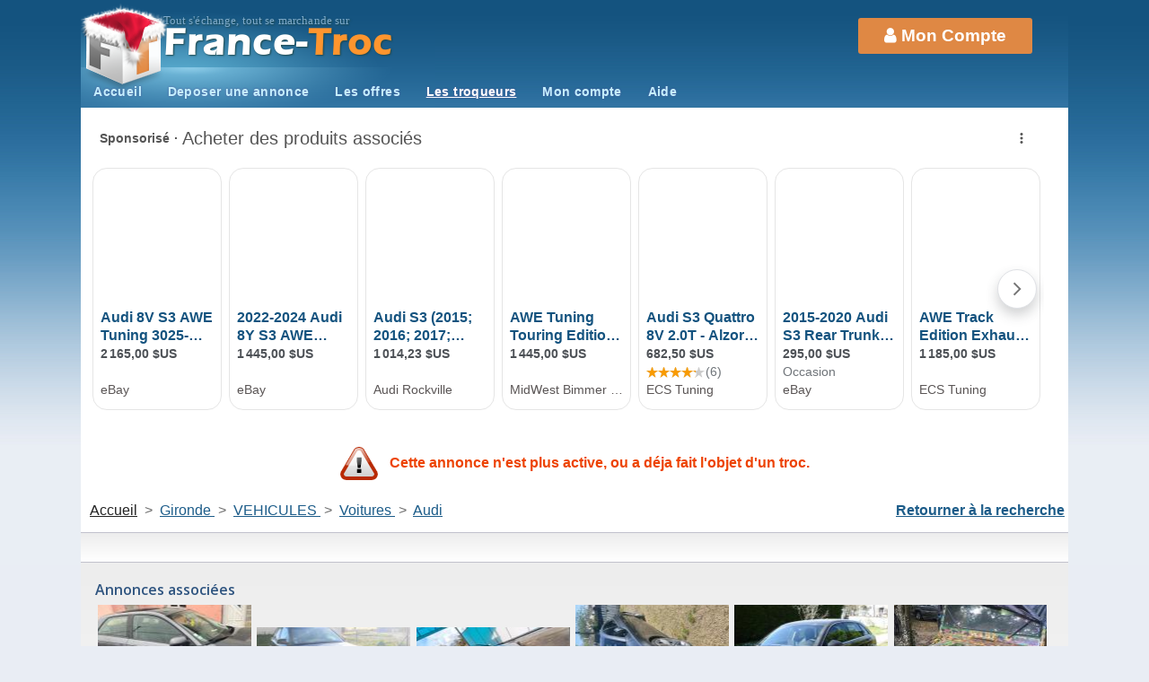

--- FILE ---
content_type: text/html; charset=iso-8859-1
request_url: https://www.france-troc.com/Troc_echange_audi_s3_sportback_265_cv_2_0l_tfsi_facelift-annonce-1002727.html
body_size: 9294
content:
 
 <!DOCTYPE HTML>
<html>
	<head>
		<title>Troc Echange AUDI S3 SPORTBACK 265 cv 2.0l TFSI facelift sur France-Troc.com</title>
		<meta http-equiv="Content-type" content="text/html; charset=ISO-8859-1" />
		<meta name="MobileOptimized" content="320" />
		<meta name="theme-color" content="#14537F" />
		<meta name="viewport" content="width=device-width, target-densitydpi=160dpi, initial-scale=1" />
<meta name="description" content="Audi s3 8p sportback 2.0 tfsi , noir, 17 cv, 5 portes, mise en circulation le 09/2008 (donc catre grise moitié prix) non fumeur, 150000 kms (révision sera faite pour la vente car échéance ) CT ok (vierge) moins de 6 mois
J'etudie toutes propositions d'échange véhicule préférence maxi-scoot , youngtimers ou récents (sans rajout de ma part)

liste des options
- carrosserie ( porte avant conducteur et aile arrière droit à repeindre peut etre fait pour la vente à voir en fonction je connais les tarifs inutile de casser le prix par 3) et je remercie à l'occasion les personnes qui font ca sur les parking et partent sans rien dire
- sièges semi cuirs noir et alcantara chauffants (très bonne état)
- boite 6 vitesses
- étriers s3
- chassis sport s3
- radar de stationnement arrière
- jantes alu 18 pouces s3 oem ( état moyen griffé sur la tranche sur les 4 )
- allumage automatique des feux (xénon avec lave phares)
- rétroviseurs électriques
- vitres électriques
- accoudoir central
- auto-radio cd audi concert commandé au volant sport réglabe
- banquette 1/3 - 2/3 avec isofix
- ordinateur de bord
- volant audi s3 cuir à méplat (option)
- filet sur plage arrière
- non-fumeur
- climatisation automatique bizone
- rétroviseur intérieur électrochrome
- détecteur de pluie
- abs
- airbags frontaux
- airbags latéraux
- anti-démarrage
- anti-patinage
- esp
- phares antibrouillard
- régulateur de vitesse et limitateur
- 4 roues motrices

un nettoyage du véhicule sera fait par un professionnel ( un nettoyage int/ext suivi d'un detailing sur la carrosserie: décontamination ,lustrage complet et protection cire naturel carnauba) valeur 480 €
contact par messagerie leboncoin au départ merci (pour plus de renseignement )" />
<meta property="fb:admins" content="1300826079" />
<meta property="og:image" content="https://www.france-troc.com/ImgUsers/annonces/2020/04/1002727/dupp9ondvj.JPG">
<link href="https://www.france-troc.com/ImgUsers/annonces/2020/04/1002727/dupp9ondvj.JPG" rel="image_src"  />
		<script type="text/javascript" src="https://cache.consentframework.com/js/pa/20990/c/iHBax/stub"></script>
		<script type="text/javascript" src="https://choices.consentframework.com/js/pa/20990/c/iHBax/cmp" async></script>   
		<!--[if lte IE 8]><script src="css/ie/html5shiv.js"></script><![endif]-->
		<script src="../js/jquery.min.js"></script>
		<script src="../js/jquery.dropotron.min.js"></script>
		<script src="../js/skel.min.js"></script>
		<script src="../js/skel-layers.min.js"></script>
		<script src="../js/init.js"></script>
<script type="text/javascript" src="https://www.france-troc.com/js/httprequest2.js"></script>
		
<script type="text/javascript" src="../slimbox/js/slimbox2.js"></script>
<link rel="stylesheet" href="../slimbox/css/slimbox2.css" type="text/css" media="screen" />

<link href="../css/carrousel.css" rel="stylesheet" type="text/css" />
<!--<script type="text/javascript" src="../js/carrousel.js"></script>!-->


     <script type="text/javascript">
	 
var last_div_open ="";
function switch_contenu(content){
document.getElementById('trocs').innerHTML = "<div style='padding:100px; text-align:center;'><BR><i class='fa fa-spinner fa-pulse'></i><BR>Chargement...</div>";
	zecontent = "#"+content;
	if ($(zecontent).is(":hidden")) {
	  $(zecontent).fadeIn();
	  document.getElementById('lib_'+content).innerHTML = "<i class='fa fa-chevron-up'></i> Masquer les trocs concernant cette annonce";
	  switch (content){
	  	case "trocs":
	   		envoieRequete('https://www.france-troc.com/annonces/inc_troc.php?id=1002727&mode=affiche','trocs'); break;
	   }
	}else {
	  $(zecontent).fadeOut();
	  document.getElementById('lib_'+content).innerHTML = "<i class='fa fa-chevron-down'></i> Afficher les trocs concernant cette annonce";
	}
}


/*
function chg_apercu(machaine,h){
	document.getElementById("img_apercu").src= "https://www.france-troc.com/ImgUsers/annonces/2020/04/1002727/"+machaine;
	document.getElementById("lien_apercu").href= "https://www.france-troc.com/ImgUsers/annonces/2020/04/1002727/"+machaine;
	$('html, body').animate({scrollTop:$(document.getElementById('album')).offset().top}, 'slow');
}
*/
function chg_apercu(machaine, h) {
    $("#img_apercu").attr("src", "https://www.france-troc.com/ImgUsers/annonces/2020/04/1002727/" + machaine);
    $("#lien_apercu").attr("href", "https://www.france-troc.com/ImgUsers/annonces/2020/04/1002727/" + machaine);
    
    $("html, body").animate({
        scrollTop: $("#album").offset().top
    }, "slow");
}

function recherche_troc(type){ 
	//var var_value = selObj.options[selObj.selectedIndex].value;
	document.getElementById('trocs').innerHTML = "<div style='padding:100px; text-align:center;'><BR><i class='fa fa-spinner fa-pulse'></i><BR>Chargement...</div>";
	envoieRequete('https://www.france-troc.com/annonces/inc_troc.php?cat='+type+'&id=1002727&mode=affiche','trocs');
}


function contactTel(){

 	   $.get('https://www.france-troc.com/functions/optico/getNumber.php?ida=1002727', function(data) {
		  $('#contact_tel').html(data);			
	  });
}
		
</script>
	
	<noscript>
		<link rel="stylesheet" href="../css/skel.css" />
		<link rel="stylesheet" href="../css/style.css" />
		<link rel="stylesheet" href="../css/style-desktop.css" />
	</noscript>

		<!--[if lte IE 8]><link rel="stylesheet" href="css/ie/v8.css" /><![endif]-->
<style>

.fix{
	display:block;
	z-index: 9999;
	position: fixed;
	bottom:0px;
	left:0px;
	/* Mise en forme */
	/*width: 1100px;*/
	/*height:20px;*/
	/*margin-left:15px;*/
	padding:0 15px 0 15px;
	background:#FFF;
	border-top:1px solid #c2c2cc;
}
		
</style> 	

	</head>
	<body class="right-sidebar">


		<!-- Header -->
 		<script type="text/javascript">

  var _gaq = _gaq || [];
  _gaq.push(['_setAccount', 'UA-30397140-1']);
  _gaq.push(['_setDomainName', 'france-troc.com']);
  _gaq.push(['_setAllowLinker', true]);
  _gaq.push(['_trackPageview']);

  (function() {
    var ga = document.createElement('script'); ga.type = 'text/javascript'; ga.async = true;
    ga.src = ('https:' == document.location.protocol ? 'https://ssl' : 'http://www') + '.google-analytics.com/ga.js';
    var s = document.getElementsByTagName('script')[0]; s.parentNode.insertBefore(ga, s);
  })();

</script>

<!-- Google tag (gtag.js) -->
<script async src="https://www.googletagmanager.com/gtag/js?id=G-C4JP6DN8JX"></script>
<script>
  window.dataLayer = window.dataLayer || [];
  function gtag(){dataLayer.push(arguments);}
  gtag('js', new Date());

  gtag('config', 'G-C4JP6DN8JX');
</script>


	

<script>


function show_div_rub_head(){
		$('#div_rub_head').show();
				$('#div_rub').hide();	
}
function hide_div_rub_head(){

		$('#div_rub_head').hide();	
}

function clic_clac_div_rub(){
	if($('#div_rub_head').is(':visible')) {
			 $('#div_rub_head').hide();	
	}else{
		$('#div_rub_head').show();	
	}
}

</script>

<div id="header-wrapper"  class="nav-container">

	<header id="header" class="container">
	
		<!-- Logo -->
			<div id="logo" onmouseout="hide_div_rub_head()">
			
				<h1>
				<span>Tout s'&eacute;change, tout se marchande sur</span><a href="https://www.france-troc.com/"><BR />
                				<img src="https://www.france-troc.com/pics/FT-noel.png" style="height:32px;vertical-align: bottom;">
                
				<font color="#FFFFFF">France-</font>Troc</a>
				
				</h1>
				<div id="cube">&nbsp;</div>
			</div>
		
		<div id="moncompte">
		
			
			<a onclick="clic_clac_div_rub()" class="btnloupe"><i class='fa fa-search' ></i> </a>

			<a href="https://www.france-troc.com/membre/" class="btnmoncompte"><span class="icon fa-user"></span> <span class="label"> Mon Compte</span></a>
			
		</div>
		
		<!-- Nav -->
			<nav id="nav" >
				<ul>
					<li ><a href="https://www.france-troc.com/">Accueil</a></li>

					<li ><a href="https://www.france-troc.com/annonces/depot/">Deposer une annonce</a></li>
					<li  onmouseover="show_div_rub_head()" ><a href="https://www.france-troc.com/annonces-de-troc/0-0-0-0.html">Les offres</a></li>					
					<li  class="current" ><a href="https://www.france-troc.com/membres/?online=1">Les troqueurs</a></li>					
					<li >
						<a href="https://www.france-troc.com/membre">Mon compte</a>
											</li>
					<li ><a href="https://www.france-troc.com/aide/">Aide</a></li>
				</ul>
			</nav>


	<div   class="c_13" id="div_rub_head" style=" display:none;"  onmouseover="show_div_rub_head()"  onmouseout="hide_div_rub_head()" >

	<div class="row100" style="margin-bottom:10px;" >
	<form name="head_search_form" method="get" autocomplete="on" action="https://www.france-troc.com/annonces/indexb.php">
			<div class="row40 row80_mob" >
		 <input type="text"  name="string_search"   id="string_search" placeholder="Rechercher..." value="" />
		 </div>
		 <div class="row60 row20_mob" >
		 <input name="ok" type="submit" id="ok" value="Ok" style="min-width: 40px;" />	
		 </div>
	</form>
	</div>
	
		<div class="row100_mob" >
			<div class="row20 row50_mob" >
				<a href="https://www.france-troc.com/vehicules-1-0-0.html"><H3><i class="fa fa-car" aria-hidden="true"></i> VEHICULES</H3></a>
				<a href="https://www.france-troc.com/voitures-1-1-0.html">Voitures</a><BR />
				<a href="https://www.france-troc.com/motos-2-1-0.html">Motos</a><BR />
				<a href="https://www.france-troc.com/caravaning-3-1-0.html">Caravaning</a><BR />
				<a href="https://www.france-troc.com/utilitaires-4-1-0.html">Utilitaires</a><BR />
				<a href="https://www.france-troc.com/equipement_auto-5-1-0.html">Equipement Auto</a><BR />
				<a href="https://www.france-troc.com/equipement_moto-6-1-0.html">Equipement Moto</a><BR />
				<a href="https://www.france-troc.com/equipement_caravaning-7-1-0.html">Equipement Caravaning</a><BR />
				<a href="https://www.france-troc.com/nautisme-8-1-0.html">Nautisme</a><BR />
				<a href="https://www.france-troc.com/equipement_nautisme-9-1-0.html">Equipement Nautisme</a><BR />
				<a href="https://www.france-troc.com/quads-55-1-0.html">Quads</a>
				<BR /><BR />
				
				<a href="https://www.france-troc.com/immobilier-2-0-0.html"><H3><i class="fa fa-building" aria-hidden="true"></i> IMMOBILIER</H3></a>
				<a href="https://www.france-troc.com/troc_immobilier-10-1-0.html">Troc immobilier</a><BR />
				<a href="https://www.france-troc.com/troc_immobilier-12-1-0.html">Location de vacances</a><BR />
			</div>
			
			<div class="row20 row50_mob">
				<a href="https://www.france-troc.com/immobilier-3-0-0.html"><H3><i class="fa fa-television" aria-hidden="true"></i> MULTIMEDIA</H3></a>
				<a href="https://www.france-troc.com/informatique-12-1-0.html">Informatique</a><BR />
				<a href="https://www.france-troc.com/consoles___jeux_videos-13-1-0.html">Consoles & Jeux vid&eacute;os</a><BR />
				<a href="https://www.france-troc.com/image_et_son-14-1-0.html">Image et son</a><BR />
				<a href="https://www.france-troc.com/telephonie-15-1-0.html">T&eacute;l&eacute;phonie</a>
				<BR /><BR />
				<a href="https://www.france-troc.com/emploi_et_services-7-0-0.html"><H3><i class="fa fa-user" aria-hidden="true"></i> EMPLOI ET SERVICES</H3></a>
				<a href="https://www.france-troc.com/emploi-48-1-0.html">Emploi</a><BR />
				<a href="https://www.france-troc.com/services-49-1-0.html">Services</a><BR />
				<a href="https://www.france-troc.com/Billeterie-50-1-0.html">Billeterie</a><BR />
				<a href="https://www.france-troc.com/evenements-51-1-0.html">Ev&eacute;nements</a><BR />
				<a href="https://www.france-troc.com/cours_particuliers-52-1-0.html">Cours particuliers</a><BR />
				<a href="https://www.france-troc.com/covoiturage-53-1-0.html">Covoiturage</a><BR /><BR />
				
			</div>
		</div>
		
		<div class="row100_mob" >
			<div class="row20 row50_mob">
	
				<a href="https://www.france-troc.com/maison-4-0-0.html"><H3><i class="fa fa-home" aria-hidden="true"></i> MAISON</H3></a>
				<a href="https://www.france-troc.com/ameublement-16-1-0.html">Ameublement</a><BR />
				<a href="https://www.france-troc.com/electromenager-17-1-0.html">Electrom&eacute;nager</a><BR />
				<a href="https://www.france-troc.com/art_de_la_table-18-1-0.html">Arts de la table</a><BR />
				<a href="https://www.france-troc.com/decoration-19-1-0.html">D&eacute;coration</a><BR />
				<a href="https://www.france-troc.com/linge_de_maison-20-1-0.html">Linge de maison</a><BR />
				<a href="https://www.france-troc.com/bricolage-21-1-0.html">Bricolage</a><BR />
				<a href="https://www.france-troc.com/jardinage-22-1-0.html">Jardinage</a><BR />
				<a href="https://www.france-troc.com/vetement-23-1-0.html">V&ecirc;tements</a>		
				<a href="https://www.france-troc.com/chaussures-24-1-0.html">Chaussures</a><BR />
				<a href="https://www.france-troc.com/accessoires_bagagerie-25-1-0.html">Accessoires & bagagerie</a><BR />
				<a href="https://www.france-troc.com/montres_bijoux-26-1-0.html">Montres & Bijoux</a><BR />
				<a href="https://www.france-troc.com/equipement_bebe-27-1-0.html">Equipement b&eacute;b&eacute;</a><BR />
				<a href="https://www.france-troc.com/vetements_bebe-28-1-0.html">V&ecirc;tements b&eacute;b&eacute;</a>
	
			</div>
			
			<div class="row20 row50_mob">
				<a href="https://www.france-troc.com/maison-5-0-0.html"><H3><i class="fa fa-book" aria-hidden="true"></i> LOISIRS</H3></a>
				<a href="https://www.france-troc.com/dvd___films-29-1-0.html">DVD / films</a><BR />
				<a href="https://www.france-troc.com/cd___musique-30-1-0.html">CD / Musique</a><BR />
				<a href="https://www.france-troc.com/livres-31-1-0.html">Livres</a><BR />
				<a href="https://www.france-troc.com/animaux-32-1-0.html">Animaux</a><BR />
				<a href="https://www.france-troc.com/velos-33-1-0.html">V&eacute;los</a><BR />
				<a href="https://www.france-troc.com/sport___hobbies-34-1-0.html">Sports & Hobbies</a><BR />
				<a href="https://www.france-troc.com/instruments_de_musique-35-1-0.html">Instruments de musique</a><BR />
				<a href="https://www.france-troc.com/collection-36-1-0.html">Collection</a><br />
				<a href="https://www.france-troc.com/jeux___jouets-37-1-0.html">Jeux & Jouets</a><BR />
				<a href="https://www.france-troc.com/vin___gastronomie-38-1-0.html">Vins & Gastronomie</a>	<BR /><BR />		
	
				<a href="https://www.france-troc.com/autre-8-0-0.html"><H3><i class="fa fa-question" aria-hidden="true"></i> AUTRE</H3></a>
				<a href="https://www.france-troc.com/autre-54-1-0.htm">Autre	</a>		
	
			</div>
		</div>

			<div class="row20 row100_mob">
				<a href="https://www.france-troc.com/materiel_professionel-6-0-0.html"><H3><i class="fa fa-industry" aria-hidden="true"></i> MATERIEL PROFESSIONNEL</H3></a>
				<a href="https://www.france-troc.com/materiel_agricole-39-1-0.html">Mat&eacute;riel Agricole</a><BR />
				<a href="https://www.france-troc.com/transport___Manutention-40-1-0.html">Transport - Manutention</a><BR />
				<a href="https://www.france-troc.com/btp___chantier_gros_oeuvre-41-1-0.html">BTP - Chantier Gros Oeuvre</a><BR />
				<a href="https://www.france-troc.com/outillage___materiaux_2nd_oeuvre-42-1-0.html">Outillage - Mat&eacute;riaux 2nd-oeuvre</a><BR />
				<a href="https://www.france-troc.com/equipements_industriels-43-1-0.html">Equipements industriels</a><BR />
				<a href="https://www.france-troc.com/restauration___hotellerie-44-1-0.html">Restauration - HÃ´tellerie</a><BR />
				<a href="https://www.france-troc.com/fournitures_de_bureau-45-1-0.html">Fournitures de bureau</a><BR />
				<a href="https://www.france-troc.com/commerces___marches-46-1-0.html">Commerces & march&eacute;s</a><BR />
				<a href="https://www.france-troc.com/materiel_medical-47-1-0.html">Mat&eacute;riel M&eacute;dical</a><BR /><BR />

				<a href="https://www.france-troc.com/annonces-de-troc/0-0-0-0.html"><H3> Toutes cat&eacute;gories</H3></a>
			</div>


	</div>		

				
		
	</header>
</div>
		
	

		<!-- Main -->
	 
			
				

<div class="container" style="background:#FFF;">
			
    <div style="padding: 5px; width:100%;" id="adcontainer1"></div>
    <script src="https://www.google.com/adsense/search/ads.js" type="text/javascript"></script>
    <script type="text/javascript" charset="utf-8"> 

var pageOptions = { 
 'pubId' : 'pub-1358722400009314',
 'query' : 'AUDI S3 SPORTBACK 265 cv 2.0l TFSI facelift',
 'hl' : 'fr',
 'linkTarget' : '_blank',
 
 'rolloverAdBackgroundColor' : '#E8ECF7',
'rolloverLinkBold' : 'true',
'rolloverLinkUnderline' : 'true',
'rolloverLinkBackgroundColor' : '',
'rolloverLinkColor' : '#14537F',
'fontFamily' : 'arial',
'fontSizeTitle' : '14px',
'fontSizeDescription' : '12px',
'fontSizeDomainLink' : '12px',
'colorTitleLink' : '#14537F',
'colorText' : '#555555',
'colorAdBorder' : '#ccc', 
'colorDomainLink' : '#5A5555',
'titleBold' : true,
'siteLinks' : false,
'sellerRatings' : false

};
var adblock1 = { 
	'container': 'adcontainer1',
	//'colorBackground' : '#efefef',
	'width' : '98%',
	'fontSizeDomainLink' : '14px',
	'number' : '1',
	'lines' : '2',
	'detailedAttribution': false,
	'fontSizeTitle' : '16px'
};

var adblock2 = { 
	'container': 'adcontainer2',
	//'colorBackground' : '#efefef',
	'width' : '98%',
	'fontSizeDomainLink' : '14px',
	'number' : '1',
	'lines' : '2',
	'detailedAttribution': false,
	'fontSizeTitle' : '16px'
};

new google.ads.search.Ads(pageOptions, adblock1, adblock2);
  </script>
    <br />

      <div style="clear:both; width:95%; text-align:center; padding-bottom:20px; margin:0px auto; line-height:0.5em;"> <img src="https://www.france-troc.com/pics/icons/caution.png" width="44" height="37"  style="vertical-align:middle;" />			<span  class="c_rouge"> &nbsp; <strong>Cette annonce n'est plus active, ou a déja fait l'objet d'un troc.</strong></span>
	  </div>
  
 
</div>


      <div class="container" style="background:#FFF; padding:0px 0px 10px 10px;">
		  <span>
		  <a class="c_noir" href="https://www.france-troc.com/"><u>Accueil</u></a> 
		  &nbsp;>&nbsp; 

<a class="c_bleu" href="https://www.france-troc.com/Troc-voitures-gironde/1-1-0-4.html" title="Troc Voitures GIRONDE"> 
			<u>      Gironde        </u></a>			
			
		&nbsp;>&nbsp; <a class="c_bleu" href="https://www.france-troc.com/vehicules-1-0-0.html" title="Troc VEHICULES"> <u>
			  VEHICULES			  </u></a> 
			  
		&nbsp;>&nbsp; <a class="c_bleu" href="https://www.france-troc.com/voitures-1-1-0.html" title="Troc Voitures"> <u>
				Voitures				</u> </a>
				
						&nbsp;>&nbsp; <a class="c_bleu" href="https://www.france-troc.com/Troc-audi/voiture/1-1-78.html" title="Troc Audi"><u>
			  Audi			  </u></a>
					  </span> 
	 
		  <div  style="float:right;text-align:right" class="not-mobile">
			<div  ><a href="https://www.france-troc.com/annonces/indexb.php?" class="c_bleu"  ><strong><u>Retourner à la recherche</u></strong></a>&nbsp; </div>
		  </div>	 
	 
	 </div>	
     
  
  
  
 	
		<div class="container main_onglet">
        
        
         
    </div> 
    <div class="container main_onglet"  >
		<h4>Annonces associées</h4>
         

<div class="carrousel-conteneur">
<ul class="carrousel row100_mob">
				
	
		<li class="row16 row50_mob">

					<a  href='https://www.france-troc.com/Troc_echange_a3_1l9_8p-annonce-1075156.html'>
					<div  class="car_image " style="background-image:url(https://www.france-troc.com/ImgUsers/annonces/2024/01/1075156/mini_4npgytcmvb.jpeg);" >
						
						
						
					</div></a>
					
					<div  class="row100 " ><a  href='https://www.france-troc.com/Troc_echange_a3_1l9_8p-annonce-1075156.html'>
					<font class="c_gris c_12">Arengosse (40110)</font><BR>
					<font class="c_13 plus2"><strong>A3 1l9 8p</strong></font></a>
					</div>

	</li>		
				
 				
	
		<li class="row16 row50_mob">

					<a  href='https://www.france-troc.com/Troc_echange_audi_a4_2_5_l_tdi_v6_b6-annonce-1043054.html'>
					<div  class="car_image " style="background-image:url(https://www.france-troc.com/ImgUsers/annonces/2022/01/1043054/mini_lkuo3ww1ma.jpg);" >
						
						
						
					</div></a>
					
					<div  class="row100 " ><a  href='https://www.france-troc.com/Troc_echange_audi_a4_2_5_l_tdi_v6_b6-annonce-1043054.html'>
					<font class="c_gris c_12">Lavit (82120)</font><BR>
					<font class="c_13 plus2"><strong>Audi a4 2.5 l tdi v6 b6</strong></font></a>
					</div>

	</li>		
				
 				
	
		<li class="row16 row50_mob">

					<a  href='https://www.france-troc.com/Troc_echange_a4_tdi_170-annonce-1103814.html'>
					<div  class="car_image " style="background-image:url(https://www.france-troc.com/ImgUsers/annonces/2026/01/1103814/mini_ilausxotpi.jpg);" >
						
						
						
					</div></a>
					
					<div  class="row100 " ><a  href='https://www.france-troc.com/Troc_echange_a4_tdi_170-annonce-1103814.html'>
					<font class="c_gris c_12">Audenge (33980)</font><BR>
					<font class="c_13 plus2"><strong>A4 tdi 170</strong></font></a>
					</div>

	</li>		
				
 				
	
		<li class="row16 row50_mob">

					<a  href='https://www.france-troc.com/Troc_echange_audi_a_7_slin-annonce-1058228.html'>
					<div  class="car_image " style="background-image:url(https://www.france-troc.com/ImgUsers/annonces/2022/11/1058228/mini_1v7b2swu0w.jpg);" >
						
						
						
					</div></a>
					
					<div  class="row100 " ><a  href='https://www.france-troc.com/Troc_echange_audi_a_7_slin-annonce-1058228.html'>
					<font class="c_gris c_12">Ste eulalie (33560)</font><BR>
					<font class="c_13 plus2"><strong>Audi à 7 slin</strong></font></a>
					</div>

	</li>		
				
 				
	
		<li class="row16 row50_mob">

					<a  href='https://www.france-troc.com/Troc_echange_audi_a3_116cv_stronic-annonce-1102016.html'>
					<div  class="car_image " style="background-image:url(https://www.france-troc.com/ImgUsers/annonces/2025/10/1102016/mini_fak303fizx.JPG);" >
						
						
						
					</div></a>
					
					<div  class="row100 " ><a  href='https://www.france-troc.com/Troc_echange_audi_a3_116cv_stronic-annonce-1102016.html'>
					<font class="c_gris c_12">Avensan (33480)</font><BR>
					<font class="c_13 plus2"><strong>Audi a3 116cv stronic</strong></font></a>
					</div>

	</li>		
				
 				
	
		<li class="row16 row50_mob">

					<a  href='https://www.france-troc.com/Troc_echange_4x4_munga-annonce-1103404.html'>
					<div  class="car_image " style="background-image:url(https://www.france-troc.com/ImgUsers/annonces/2025/12/1103404/mini_g2ucc91c68.jpg);" >
						
						
						
					</div></a>
					
					<div  class="row100 " ><a  href='https://www.france-troc.com/Troc_echange_4x4_munga-annonce-1103404.html'>
					<font class="c_gris c_12">Baron     (33750)</font><BR>
					<font class="c_13 plus2"><strong>4x4 munga</strong></font></a>
					</div>

	</li>		
				
 				
	
		<li class="row16 row50_mob">

					<a  href='https://www.france-troc.com/Troc_echange_audi_tt_1_8_180_1998_-annonce-1083366.html'>
					<div  class="car_image " style="background-image:url(https://www.france-troc.com/ImgUsers/annonces/2024/10/1083366/mini_gzzs6o5b7y.jpeg);" >
						
						
						
					</div></a>
					
					<div  class="row100 " ><a  href='https://www.france-troc.com/Troc_echange_audi_tt_1_8_180_1998_-annonce-1083366.html'>
					<font class="c_gris c_12">Marmande (47200)</font><BR>
					<font class="c_13 plus2"><strong>Audi tt 1.8 180 1998 </strong></font></a>
					</div>

	</li>		
				
 				
	
		<li class="row16 row50_mob">

					<a  href='https://www.france-troc.com/Troc_echange_a3_8p_2_0_tdi_140-annonce-1102585.html'>
					<div  class="car_image " style="background-image:url(https://www.france-troc.com/ImgUsers/annonces/2025/11/1102585/mini_stclbuarrg.jpeg);" >
						
						
						
					</div></a>
					
					<div  class="row100 " ><a  href='https://www.france-troc.com/Troc_echange_a3_8p_2_0_tdi_140-annonce-1102585.html'>
					<font class="c_gris c_12">Carsac aillac (24200)</font><BR>
					<font class="c_13 plus2"><strong>A3 8p 2.0 tdi 140</strong></font></a>
					</div>

	</li>		
				
 				
	
		<li class="row16 row50_mob">

					<a  href='https://www.france-troc.com/Troc_echange_audi_q7_quattro___avus-annonce-1095133.html'>
					<div  class="car_image " style="background-image:url(https://www.france-troc.com/ImgUsers/annonces/2024/11/1095133/mini_eofq1ckbtf.jpg);" >
						
						
						
					</div></a>
					
					<div  class="row100 " ><a  href='https://www.france-troc.com/Troc_echange_audi_q7_quattro___avus-annonce-1095133.html'>
					<font class="c_gris c_12">Merignac (33700)</font><BR>
					<font class="c_13 plus2"><strong>Audi q7 quattro / avus</strong></font></a>
					</div>

	</li>		
				
 				
	
		<li class="row16 row50_mob">

					<a  href='https://www.france-troc.com/Troc_echange_audi_q2_tfsi_s_tronic-annonce-1099976.html'>
					<div  class="car_image " style="background-image:url(https://www.france-troc.com/ImgUsers/annonces/2025/06/1099976/mini_e9e1xnunnz.jpeg);" >
						
						
						
					</div></a>
					
					<div  class="row100 " ><a  href='https://www.france-troc.com/Troc_echange_audi_q2_tfsi_s_tronic-annonce-1099976.html'>
					<font class="c_gris c_12">Toulenne (33210)</font><BR>
					<font class="c_13 plus2"><strong>Audi q2 tfsi s-tronic</strong></font></a>
					</div>

	</li>		
				
 				
	
		<li class="row16 row50_mob">

					<a  href='https://www.france-troc.com/Troc_echange_audi_a5-annonce-1082114.html'>
					<div  class="car_image " style="background-image:url(https://www.france-troc.com/ImgUsers/annonces/2024/09/1082114/mini_tmngwimnbc.jpg);" >
						
						
						
					</div></a>
					
					<div  class="row100 " ><a  href='https://www.france-troc.com/Troc_echange_audi_a5-annonce-1082114.html'>
					<font class="c_gris c_12">Moulin neuf   (24700)</font><BR>
					<font class="c_13 plus2"><strong>Audi a5</strong></font></a>
					</div>

	</li>		
				
 				
	
		<li class="row16 row50_mob">

					<a  href='https://www.france-troc.com/Troc_echange_audi_a5_quattro_design_luxe_toutes_options_-annonce-1063183.html'>
					<div  class="car_image " style="background-image:url(https://www.france-troc.com/ImgUsers/annonces/2023/04/1063183/mini_7e23jrpsza.jpeg);" >
						
						
						
					</div></a>
					
					<div  class="row100 " ><a  href='https://www.france-troc.com/Troc_echange_audi_a5_quattro_design_luxe_toutes_options_-annonce-1063183.html'>
					<font class="c_gris c_12">St aigulin (17360)</font><BR>
					<font class="c_13 plus2"><strong>Audi a5 quattro design</strong></font></a>
					</div>

	</li>		
				
 	
 </ul>

</div>

<div id="clear"></div>

	 </div>	
	 	
	 <div class="container main_onglet"  > 
		  	
	  
 			<div style="padding: 5px; width:100%;" id="adcontainer2"></div>	
 	  	 
										<div style="font-size:11px;color:#999999;">* Num&eacute;ro valable 5 minutes permettant la mise en relation directe avec le destinataire (transfert direct sur son mobile). Votre num&eacute;ro sera masqu&eacute; lors de l'appel. (Cout: 2.99&euro;/appel) </div>
					         
         
    </div>	 
	

	
		



 	<div id="footer-wrapper">
	<footer id="footer" class="container">
		<div class="row">

			<div class="3u">
			
				
					<section class="widget links">
						<h3>France-Troc</h3>
						<ul class="style2">

							<li><a href="https://www.france-troc.com/">Accueil</a></li>
							<li><a href="https://www.france-troc.com/membre/login.php">Mon compte</a> / <a href="https://www.france-troc.com/devenir_troqueur/">Inscription</a></li>
							<li><a href="https://www.france-troc.com/annonces/depot/">Déposer une annonce</a></li>
							<li><a href="https://www.france-troc.com/annonces/indexb.php?search=1&niv=0&idr=0">Les annonces</a></li>
							<li><a href="https://www.france-troc.com/membres/?online=1">Les troqueurs</a></li>
							<li><a href="https://www.france-troc.com/annonces/trocs_reussis.php">Les trocs terminés</a></li>

						</ul>
					</section>
			
			</div>
			<div class="3u">
			
		
					<section class="widget links">
						<h3>Besoin d'aide ?</h3>
						<ul class="style2">
							<li><a href="https://www.france-troc.com/aide/">Faq</a></li>
							<li><a href="https://www.france-troc.com/comment_troquer.php">Comment troquer ? </a></li>
							<li><a href="https://www.france-troc.com/attention_aux_arnaques.php">Attention aux arnaques </a></li>
							<li><a href="https://www.france-troc.com/comment_troquer_sa_voiture.php">Troquer un véhicule  </a></li>
							<li><a href="https://www.france-troc.com/echanger-troquer-ses-cadeaux-de-noel.php">Troquer un cadeau de Noël  </a></li>							
							<li><!--<a onclick="javascript:window.open('http://www.webcitrix.com/support/?site=3&p=&m=
Warning: mdecrypt_generic(): An empty string was passed in /home/ft/www/connection/connect.php on line 29
','support','menubar=yes,resizable=yes,scrollbars=yes,status=yes,width=830,height=660')" style="cursor:pointer">Nous contacter </a>-->
                            <a href="https://m.me/FranceTroc" target="_blank">Nous contacter</a>
                            </li>
						</ul>
					</section>
			
			</div>
			<div class="3u">
			
				
					<section class="widget links">
						<h3>Plus sur nous</h3>
						<ul class="style2">
							<li><a href="https://www.france-troc.com/mentions.php">Mentions Légales</a></li>
							<!---<li><a href="https://www.france-troc.com/mentions.php">Qui sommes-nous ?</a></li>-->
							<li><a href="https://www.france-troc.com/charte.php">La charte </a></li>
							<li><a href="https://www.france-troc.com/avis.php">Avis / témoignages</a></li>
							<li><a href="https://www.france-troc.com/affiliation/">Affiliation</a></li>
						</ul>
					</section>
			
			</div>						
			<div class="3u">
			
			
					<section class="widget contact last">
						<h3>Suivez nous</h3>
						<ul>
							<li><a href="http://www.facebook.com/FranceTroc" class="icon fa-facebook" title="Suivez nous sur Facebook" target="_blank"><span class="label">Facebook</span></a></li>						
							<li><a href="https://twitter.com/France_Troc" class="icon fa-twitter" target="_blank"><span class="label" style="color:#236693">Twitter</span></a></li>
							<li><a href="https://www.instagram.com/france__troc/?hl=fr" class="icon fa-instagram" style="color:#236693" target="_blank"><span class="label">InstaGram</span></a></li>
						</ul>
						<p>
<span style="vertical-align: bottom; width: 225px; height: 75px;"><iframe class="" src="https://www.facebook.com/v2.3/plugins/like.php?action=like&amp;app_id=&amp;channel=http%3A%2F%2Fstatic.ak.facebook.com%2Fconnect%2Fxd_arbiter%2FYKPvjVoWVGb.js%3Fversion%3D41%23cb%3Df39220830e84ac6%26domain%3Dwww.france-troc.com%26origin%3Dhttp%253A%252F%252Fwww.france-troc.com%252Ff3f9c2eb9ad125e%26relation%3Dparent.parent&amp;container_width=157&amp;href=https%3A%2F%2Fwww.facebook.com%2FFranceTroc&amp;layout=standard&amp;locale=fr_FR&amp;sdk=joey&amp;share=false&amp;show_faces=true&amp;width=100" style="border: medium none; visibility: visible; width: 225px; height: 75px;" title="fb:like Facebook Social Plugin" scrolling="no" allowfullscreen="true" allowtransparency="true" name="f487d665436e3c" frameborder="0" height="1000px" width="100px"></iframe></span>						
						</p>
					</section>
			
			</div>
		</div>
		<div class="row flush">
			<div class="12u">
				<div id="copyright">
					<ul class="menu">
						<!--<li><u>Sites partenaires</u> : </li>
						<li><a href="https://www.callme-back.com" target="_blank" title="Marketplace dédiée aux smartphones"><span class="c_bleu">Callme-Back.com</span></a></li>
						<li><a href="http://www.tuningoo.fr/" target="_blank" title="Petites annonces tuning"><span class="c_bleu">Tuningoo.fr</span></a></li>-->
						<li>&copy; France-Troc. 2001-2026</li><li>Edité par: <a href="http://www.webcitrix.com"><span class="c_bleu">Webcitrix Sarl</span></a></li>
					</ul>
				</div>
			</div>
		</div>
	</footer>
</div>
<div class="elevator-wrapper"></div>
<script>
(function ($) {
  'use strict';
  $('.elevator-wrapper').append('<div class="elevator"><i class="fa fa-chevron-up" aria-hidden="true"></i></div>');
  var offset = 300,
    scroll_top_duration = 700,
    $back_to_top = $('.elevator');
  $(window).scroll(function () {
    ($(this).scrollTop() > offset) ? $back_to_top.addClass('elevator-is-visible') : $back_to_top.removeClass('elevator-is-visible');
  });
  $back_to_top.on('click', function (event) {
    event.preventDefault();
    $('body,html').animate({
      scrollTop: 0
      }, scroll_top_duration
    );
  });
})(jQuery);
</script>

<!--
<script type='text/javascript'>(function(){var service = 'GS.d';var config = {pa : 20990 ,si : 1,u : document.location.href,r : document.referrer,s : '',k : '',hd_m : 'd41d8cd98f00b204e9800998ecf8427e',hd_s256 : 'e3b0c44298fc1c149afbf4c8996fb92427ae41e4649b934ca495991b7852b855',rand : (new Date()).getTime()};var configParams = [];for(var v in config){configParams .push(v+'='+encodeURIComponent(config[v]));}var sddanJS=document.createElement('script');sddanJS.async = true;sddanJS.type = 'text/javascript';sddanJS.src='//js.sddan.com/'+service+'?'+ configParams.join('&');document.getElementsByTagName('head')[0].appendChild(sddanJS);})();</script>-->

	
	</body>
</html>

--- FILE ---
content_type: text/html; charset=UTF-8
request_url: https://syndicatedsearch.goog/afs/ads?sjk=EqiHFaK%2FR9i5AHhP4O3zxw%3D%3D&iab_gdprApplies=false&client=pub-1358722400009314&q=AUDI%20S3%20SPORTBACK%20265%20cv%202.0l%20TFSI%20facelift&r=m&hl=fr&cpp=3&type=0&oe=UTF-8&ie=UTF-8&fexp=21404%2C17301437%2C17301438%2C17301442%2C17301266%2C72717108&format=n1%7Cn1&ad=n2&nocache=8001769453721832&num=0&output=uds_ads_only&v=3&bsl=8&pac=0&u_his=2&u_tz=0&dt=1769453721874&u_w=1280&u_h=720&biw=1280&bih=720&psw=1280&psh=1322&frm=0&uio=--&cont=adcontainer1%7Cadcontainer2&drt=0&jsid=csa&jsv=858536381&rurl=https%3A%2F%2Fwww.france-troc.com%2FTroc_echange_audi_s3_sportback_265_cv_2_0l_tfsi_facelift-annonce-1002727.html
body_size: 16238
content:
<!doctype html><html lang="fr-US"> <head> <style id="ssr-boilerplate">body{-webkit-text-size-adjust:100%; font-family:arial,sans-serif; margin:0;}.div{-webkit-box-flex:0 0; -webkit-flex-shrink:0; flex-shrink:0;max-width:100%;}.span:last-child, .div:last-child{-webkit-box-flex:1 0; -webkit-flex-shrink:1; flex-shrink:1;}.a{text-decoration:none; text-transform:none; color:inherit; display:inline-block;}.span{-webkit-box-flex:0 0; -webkit-flex-shrink:0; flex-shrink:0;display:inline-block; overflow:hidden; text-transform:none;}.img{border:none; max-width:100%; max-height:100%;}.i_{display:-ms-flexbox; display:-webkit-box; display:-webkit-flex; display:flex;-ms-flex-align:start; -webkit-box-align:start; -webkit-align-items:flex-start; align-items:flex-start;box-sizing:border-box; overflow:hidden;}.v_{-webkit-box-flex:1 0; -webkit-flex-shrink:1; flex-shrink:1;}.j_>span:last-child, .j_>div:last-child, .w_, .w_:last-child{-webkit-box-flex:0 0; -webkit-flex-shrink:0; flex-shrink:0;}.l_{-ms-overflow-style:none; scrollbar-width:none;}.l_::-webkit-scrollbar{display:none;}.s_{position:relative; display:inline-block;}.u_{position:absolute; top:0; left:0; height:100%; background-repeat:no-repeat; background-size:auto 100%;}.t_{display:block;}.r_{display:-ms-flexbox; display:-webkit-box; display:-webkit-flex; display:flex;-ms-flex-align:center; -webkit-box-align:center; -webkit-align-items:center; align-items:center;-ms-flex-pack:center; -webkit-box-pack:center; -webkit-justify-content:center; justify-content:center;}.q_{box-sizing:border-box; max-width:100%; max-height:100%; overflow:hidden;display:-ms-flexbox; display:-webkit-box; display:-webkit-flex; display:flex;-ms-flex-align:center; -webkit-box-align:center; -webkit-align-items:center; align-items:center;-ms-flex-pack:center; -webkit-box-pack:center; -webkit-justify-content:center; justify-content:center;}.n_{text-overflow:ellipsis; white-space:nowrap;}.p_{-ms-flex-negative:1; max-width: 100%;}.m_{overflow:hidden;}.o_{white-space:nowrap;}.x_{cursor:pointer;}.y_{display:none; position:absolute; z-index:1;}.k_>div:not(.y_) {display:-webkit-inline-box; display:-moz-inline-box; display:-ms-inline-flexbox; display:-webkit-inline-flex; display:inline-flex; vertical-align:middle;}.k_.topAlign>div{vertical-align:top;}.k_.centerAlign>div{vertical-align:middle;}.k_.bottomAlign>div{vertical-align:bottom;}.k_>span, .k_>a, .k_>img, .k_{display:inline; vertical-align:middle;}.si101:nth-of-type(5n+1) > .si141{border-left: #1f8a70 7px solid;}.rssAttrContainer ~ .si101:nth-of-type(5n+2) > .si141{border-left: #1f8a70 7px solid;}.si101:nth-of-type(5n+3) > .si141{border-left: #bedb39 7px solid;}.rssAttrContainer ~ .si101:nth-of-type(5n+4) > .si141{border-left: #bedb39 7px solid;}.si101:nth-of-type(5n+5) > .si141{border-left: #ffe11a 7px solid;}.rssAttrContainer ~ .si101:nth-of-type(5n+6) > .si141{border-left: #ffe11a 7px solid;}.si101:nth-of-type(5n+2) > .si141{border-left: #fd7400 7px solid;}.rssAttrContainer ~ .si101:nth-of-type(5n+3) > .si141{border-left: #fd7400 7px solid;}.si101:nth-of-type(5n+4) > .si141{border-left: #004358 7px solid;}.rssAttrContainer ~ .si101:nth-of-type(5n+5) > .si141{border-left: #004358 7px solid;}.z_{cursor:pointer;}.si130{display:inline; text-transform:inherit;}.flexAlignStart{-ms-flex-align:start; -webkit-box-align:start; -webkit-align-items:flex-start; align-items:flex-start;}.flexAlignBottom{-ms-flex-align:end; -webkit-box-align:end; -webkit-align-items:flex-end; align-items:flex-end;}.flexAlignCenter{-ms-flex-align:center; -webkit-box-align:center; -webkit-align-items:center; align-items:center;}.flexAlignStretch{-ms-flex-align:stretch; -webkit-box-align:stretch; -webkit-align-items:stretch; align-items:stretch;}.flexJustifyStart{-ms-flex-pack:start; -webkit-box-pack:start; -webkit-justify-content:flex-start; justify-content:flex-start;}.flexJustifyCenter{-ms-flex-pack:center; -webkit-box-pack:center; -webkit-justify-content:center; justify-content:center;}.flexJustifyEnd{-ms-flex-pack:end; -webkit-box-pack:end; -webkit-justify-content:flex-end; justify-content:flex-end;}</style>   <meta content="NOINDEX, NOFOLLOW" name="ROBOTS"> <meta content="telephone=no" name="format-detection"> <meta content="origin" name="referrer"> <title>Annonces Google</title>   </head> <body>  <div id="adBlock">    </div> <div id="ssrab" style="display:none;"><style id="ssrs-master-a">.si101{font-weight:400;background-color:#ffffff;border-radius:16px;border:1px solid #E5E5E5;font-family:arial,arial,sans-serif;font-size:14px;line-height:20px;min-height:248px;min-width:144px;margin-left:8px;margin-top:8px;color:#70757A;width:144px;}.si101:hover{background-color:#e8ecf7;}.si47{width:100%; -ms-flex-negative:1;-webkit-box-flex:1 0; -webkit-flex-shrink:1; flex-shrink:1;}.si35{padding-bottom:12px;padding-left:8px;padding-right:8px;padding-top:12px;width:100%; -ms-flex-negative:1;-webkit-box-flex:1 0; -webkit-flex-shrink:1; flex-shrink:1;}.si36{padding-bottom:20px;}.si39{font-size:14px;color:#70757A;}.si41{padding-bottom:12px;padding-right:16px;bottom:0px;position:absolute;width:100%; -ms-flex-negative:1;-webkit-box-flex:1 0; -webkit-flex-shrink:1; flex-shrink:1;}.si46{width:100%; -ms-flex-negative:1;-webkit-box-flex:1 0; -webkit-flex-shrink:1; flex-shrink:1;}.si25{font-weight:700;border:0px solid #5a5555;font-size:14px;line-height:20px;margin-left:8px;color:#5a5555;}.si52{font-size:14px;color:#70757A;}.si53{font-weight:400;font-size:14px;color:#70757A;}.si59{color:#70757A;}.si60{font-size:14px;line-height:20px;color:#5a5555;}.si60:hover{font-weight:700;color:#14537f;text-decoration:underline;}.si61{font-weight:700;font-size:14px;line-height:20px;color:#4D5156;}.si65{font-weight:700;font-size:16px;line-height:20px;min-width:110px;color:#14537f;width:100%; -ms-flex-negative:1;-webkit-box-flex:1 0; -webkit-flex-shrink:1; flex-shrink:1;}.si66{height:144px;min-height:70px;min-width:70px;width:144px;}.si149{margin-left:-3px;padding-left:0px;width:21px;}.si24{color:#5a5555;}.eri{height:20px;width:37px;}.si131{}.si135{background-color:#ffffff;padding-bottom:8px;padding-right:52px;width:100%; -ms-flex-negative:1;-webkit-box-flex:1 0; -webkit-flex-shrink:1; flex-shrink:1;}.si147{}.blockLevelAttributionContainer{font-weight:700;background-color:#ffffff;font-family:Arial,arial,sans-serif;font-size:14px;padding-bottom:12px;padding-left:16px;padding-right:16px;padding-top:16px;color:#555555;width:100%; -ms-flex-negative:1;-webkit-box-flex:1 0; -webkit-flex-shrink:1; flex-shrink:1;}.adBlockContainer{width:100%; -ms-flex-negative:1;-webkit-box-flex:1 0; -webkit-flex-shrink:1; flex-shrink:1;}.lsb{background-color:rgba(255,255,255,1);border-radius:100px;border:1px solid #DFE1E5;height:44px;opacity:1;padding-bottom:10px;padding-left:10px;padding-right:10px;padding-top:10px;left:8px;position:absolute;-webkit-box-shadow:0px 7px 14px rgba(60,64,67,0.24); -moz-box-shadow:0px 7px 14px rgba(60,64,67,0.24); -ms-box-shadow:0px 7px 14px rgba(60,64,67,0.24); box-shadow:0px 7px 14px rgba(60,64,67,0.24);width:44px;}.lsb:hover{opacity:0.8999999761581421;}.rsb{background-color:rgba(255,255,255,1);border-radius:100px;border:1px solid #DFE1E5;height:44px;opacity:1;padding-bottom:10px;padding-left:10px;padding-right:10px;padding-top:10px;right:8px;position:absolute;-webkit-box-shadow:0px 7px 14px rgba(60,64,67,0.24); -moz-box-shadow:0px 7px 14px rgba(60,64,67,0.24); -ms-box-shadow:0px 7px 14px rgba(60,64,67,0.24); box-shadow:0px 7px 14px rgba(60,64,67,0.24);width:44px;}.rsb:hover{opacity:0.8999999761581421;}.adContainer{height:26px;width:100%; -ms-flex-negative:1;-webkit-box-flex:1 0; -webkit-flex-shrink:1; flex-shrink:1;}.adBadge{line-height:16px;}.adBadgeSeparator{padding-left:5px;padding-right:5px;}.headline{font-weight:400;font-family:"Arial Medium",arial,sans-serif;font-size:20px;line-height:26px;}.y_{font-weight:400;background-color:#ffffff;border:1px solid #dddddd;font-family:sans-serif,arial,sans-serif;font-size:12px;line-height:12px;padding-bottom:5px;padding-left:5px;padding-right:5px;padding-top:5px;color:#666666;}.wtaIconContainer{font-weight:400;height:26px;padding-left:12px;width:30px;}</style><div id="ssrad-master-a" data-csa-needs-processing="1" data-num-ads="8" class="parent_container"><div class="i_ div plasTemplateContainer" style="-ms-flex-direction:column; -webkit-box-orient:vertical; -webkit-flex-direction:column; flex-direction:column;"><div class="i_ div blockLevelAttributionContainer" style="-ms-flex-direction:row; -webkit-box-orient:horizontal; -webkit-flex-direction:row; flex-direction:row;-ms-flex-pack:start; -webkit-box-pack:start; -webkit-justify-content:flex-start; justify-content:flex-start;-ms-flex-align:stretch; -webkit-box-align:stretch; -webkit-align-items:stretch; align-items:stretch;"><div class="i_ div adContainer" style="-ms-flex-direction:row; -webkit-box-orient:horizontal; -webkit-flex-direction:row; flex-direction:row;-ms-flex-pack:start; -webkit-box-pack:start; -webkit-justify-content:flex-start; justify-content:flex-start;-ms-flex-align:center; -webkit-box-align:center; -webkit-align-items:center; align-items:center;"><span class="p_ adBadge span">Sponsorisé</span><span class="p_ adBadgeSeparator span">·</span><span data-lines="1" data-truncate="0" class="m_ n_ headline span">Acheter des produits associés</span></div><div class="i_ div wtaIconContainer w_" style="-ms-flex-direction:row; -webkit-box-orient:horizontal; -webkit-flex-direction:row; flex-direction:row;-ms-flex-pack:start; -webkit-box-pack:start; -webkit-justify-content:flex-start; justify-content:flex-start;-ms-flex-align:center; -webkit-box-align:center; -webkit-align-items:center; align-items:center;"><a href="https://adssettings.google.com/whythisad?source=afs_3p&amp;reasons=[base64]&amp;hl=fr&amp;opi=122715837" data-notrack="true" data-set-target="1" target="_top" class="a q_ si147 w_"><img src="https://afs.googleusercontent.com/svg/more_vert.svg?c=%23555555" alt="" class="img" data-pingback-type="wtac"></a></div></div><div class="i_ div adBlockContainer" style="-ms-flex-direction:row; -webkit-box-orient:horizontal; -webkit-flex-direction:row; flex-direction:row;-ms-flex-pack:start; -webkit-box-pack:start; -webkit-justify-content:flex-start; justify-content:flex-start;-ms-flex-align:center; -webkit-box-align:center; -webkit-align-items:center; align-items:center;"><div class="i_ div si135 j_ l_" style="-ms-flex-direction:row; -webkit-box-orient:horizontal; -webkit-flex-direction:row; flex-direction:row;-ms-flex-pack:start; -webkit-box-pack:start; -webkit-justify-content:flex-start; justify-content:flex-start;-ms-flex-align:stretch; -webkit-box-align:stretch; -webkit-align-items:stretch; align-items:stretch;overflow-x:auto; -webkit-overflow-scrolling: touch; scroll-behavior: smooth;" data-ad-container="1"><div id="e1" class="i_ div clicktrackedAd_js si101" style="-ms-flex-direction:column; -webkit-box-orient:vertical; -webkit-flex-direction:column; flex-direction:column;-ms-flex-pack:start; -webkit-box-pack:start; -webkit-justify-content:flex-start; justify-content:flex-start;-ms-flex-align:stretch; -webkit-box-align:stretch; -webkit-align-items:stretch; align-items:stretch;position:relative;"><div class="i_ div si32" style="-ms-flex-direction:column; -webkit-box-orient:vertical; -webkit-flex-direction:column; flex-direction:column;-ms-flex-pack:start; -webkit-box-pack:start; -webkit-justify-content:flex-start; justify-content:flex-start;-ms-flex-align:stretch; -webkit-box-align:stretch; -webkit-align-items:stretch; align-items:stretch;"><div class="i_ div si33" style="-ms-flex-direction:row; -webkit-box-orient:horizontal; -webkit-flex-direction:row; flex-direction:row;-ms-flex-pack:start; -webkit-box-pack:start; -webkit-justify-content:flex-start; justify-content:flex-start;-ms-flex-align:stretch; -webkit-box-align:stretch; -webkit-align-items:stretch; align-items:stretch;"><div class="i_ div si47" style="-ms-flex-direction:row; -webkit-box-orient:horizontal; -webkit-flex-direction:row; flex-direction:row;-ms-flex-pack:center; -webkit-box-pack:center; -webkit-justify-content:center; justify-content:center;-ms-flex-align:center; -webkit-box-align:center; -webkit-align-items:center; align-items:center;"><a href="https://syndicatedsearch.goog/aclk?sa=L&amp;ai=DChsSEwj90L7k8KmSAxUqVn8AHUDuOrQYACICCAEQCRoCb2E&amp;co=1&amp;ase=2&amp;gclid=EAIaIQobChMI_dC-5PCpkgMVKlZ_AB1A7jq0EAQYASABEgIYj_D_BwE&amp;cid=[base64]&amp;cce=2&amp;category=acrcp_v1_32&amp;sig=AOD64_34moA5a5nXMzRn0lxZde2f3gGX3g&amp;ctype=5&amp;q&amp;nis=4&amp;adurl=https://www.ebay.com/itm/195614137243?chn%3Dps%26norover%3D1%26mkevt%3D1%26mkrid%3D711-166974-028196-7%26mkcid%3D2%26mkscid%3D101%26itemid%3D195614137243%26targetid%3D2304343365564%26device%3Dc%26mktype%3Dpla%26googleloc%3D1023640%26poi%3D%26campaignid%3D22145894778%26mkgroupid%3D182328938068%26rlsatarget%3Dpla-2304343365564%26abcId%3D10174037%26merchantid%3D6584484%26geoid%3D1023640%26gad_source%3D5%26gad_campaignid%3D22145894778" data-nb="9" attributionsrc="" data-set-target="1" target="_top" class="a q_ si66"><img src="https://encrypted-tbn1.gstatic.com/shopping?q=tbn:ANd9GcTbcecA-AmtyO8G6hdaZaeegxFOFVz1fwamuZZWc1PGaxkRCKKBhXsbeyomdAgjmWvi7r5HbwU8AXfAyBLRP-ArqDmRPXFP_VG8iGSgvXDn339YiG-jzec&amp;usqp=CAs" alt="" class="img" aria-label="Image du produit : Audi 8V S3 AWE Tuning 3025-42068 SwitchPath Exhaust w/ Silver Tips 102mm | Cat Back | Stainless Steel | Bolt-On | Lifetime Warranty | Custom"></a></div></div><div class="i_ div si35" style="-ms-flex-direction:column; -webkit-box-orient:vertical; -webkit-flex-direction:column; flex-direction:column;-ms-flex-pack:start; -webkit-box-pack:start; -webkit-justify-content:flex-start; justify-content:flex-start;-ms-flex-align:stretch; -webkit-box-align:stretch; -webkit-align-items:stretch; align-items:stretch;"><div class="i_ div si48" style="-ms-flex-direction:row; -webkit-box-orient:horizontal; -webkit-flex-direction:row; flex-direction:row;"><a class="p_ si65 a" href="https://syndicatedsearch.goog/aclk?sa=L&amp;ai=DChsSEwj90L7k8KmSAxUqVn8AHUDuOrQYACICCAEQCRoCb2E&amp;co=1&amp;ase=2&amp;gclid=EAIaIQobChMI_dC-5PCpkgMVKlZ_AB1A7jq0EAQYASABEgIYj_D_BwE&amp;cid=[base64]&amp;cce=2&amp;category=acrcp_v1_32&amp;sig=AOD64_34moA5a5nXMzRn0lxZde2f3gGX3g&amp;ctype=5&amp;q&amp;nis=4&amp;adurl=https://www.ebay.com/itm/195614137243?chn%3Dps%26norover%3D1%26mkevt%3D1%26mkrid%3D711-166974-028196-7%26mkcid%3D2%26mkscid%3D101%26itemid%3D195614137243%26targetid%3D2304343365564%26device%3Dc%26mktype%3Dpla%26googleloc%3D1023640%26poi%3D%26campaignid%3D22145894778%26mkgroupid%3D182328938068%26rlsatarget%3Dpla-2304343365564%26abcId%3D10174037%26merchantid%3D6584484%26geoid%3D1023640%26gad_source%3D5%26gad_campaignid%3D22145894778" data-nb="0" attributionsrc="" data-set-target="1" target="_top"><span data-lines="2" data-truncate="0" class="span" style="display: -webkit-box; -webkit-box-orient: vertical; overflow: hidden; -webkit-line-clamp: 2; ">Audi 8V S3 AWE Tuning 3025-42068 SwitchPath Exhaust w/ Silver Tips 102mm | 
Cat Back | Stainless Steel | Bolt-On | Lifetime Warranty | Custom</span></a></div><div class="i_ div si36" style="-ms-flex-direction:column; -webkit-box-orient:vertical; -webkit-flex-direction:column; flex-direction:column;-ms-flex-pack:start; -webkit-box-pack:start; -webkit-justify-content:flex-start; justify-content:flex-start;-ms-flex-align:stretch; -webkit-box-align:stretch; -webkit-align-items:stretch; align-items:stretch;"><div class="i_ div si61" style="-ms-flex-direction:column; -webkit-box-orient:vertical; -webkit-flex-direction:column; flex-direction:column;"><div class="i_ div si136" style="-ms-flex-direction:row; -webkit-box-orient:horizontal; -webkit-flex-direction:row; flex-direction:row;"><span class="p_  span">2 165,00 $US</span></div></div><div class="i_ div si41" style="-ms-flex-direction:row; -webkit-box-orient:horizontal; -webkit-flex-direction:row; flex-direction:row;-ms-flex-pack:start; -webkit-box-pack:start; -webkit-justify-content:flex-start; justify-content:flex-start;-ms-flex-align:stretch; -webkit-box-align:stretch; -webkit-align-items:stretch; align-items:stretch;"><div class="i_ div si46" style="-ms-flex-direction:row; -webkit-box-orient:horizontal; -webkit-flex-direction:row; flex-direction:row;-ms-flex-pack:start; -webkit-box-pack:start; -webkit-justify-content:flex-start; justify-content:flex-start;-ms-flex-align:center; -webkit-box-align:center; -webkit-align-items:center; align-items:center;"><a class="m_ n_ si60 a" data-lines="1" data-truncate="0" href="https://syndicatedsearch.goog/aclk?sa=L&amp;ai=DChsSEwj90L7k8KmSAxUqVn8AHUDuOrQYACICCAEQCRoCb2E&amp;co=1&amp;ase=2&amp;gclid=EAIaIQobChMI_dC-5PCpkgMVKlZ_AB1A7jq0EAQYASABEgIYj_D_BwE&amp;cid=[base64]&amp;cce=2&amp;category=acrcp_v1_32&amp;sig=AOD64_34moA5a5nXMzRn0lxZde2f3gGX3g&amp;ctype=5&amp;q&amp;nis=4&amp;adurl=https://www.ebay.com/itm/195614137243?chn%3Dps%26norover%3D1%26mkevt%3D1%26mkrid%3D711-166974-028196-7%26mkcid%3D2%26mkscid%3D101%26itemid%3D195614137243%26targetid%3D2304343365564%26device%3Dc%26mktype%3Dpla%26googleloc%3D1023640%26poi%3D%26campaignid%3D22145894778%26mkgroupid%3D182328938068%26rlsatarget%3Dpla-2304343365564%26abcId%3D10174037%26merchantid%3D6584484%26geoid%3D1023640%26gad_source%3D5%26gad_campaignid%3D22145894778" data-nb="1" attributionsrc="" data-set-target="1" target="_top">eBay</a></div></div></div></div></div></div><div id="e3" class="i_ div clicktrackedAd_js si101" style="-ms-flex-direction:column; -webkit-box-orient:vertical; -webkit-flex-direction:column; flex-direction:column;-ms-flex-pack:start; -webkit-box-pack:start; -webkit-justify-content:flex-start; justify-content:flex-start;-ms-flex-align:stretch; -webkit-box-align:stretch; -webkit-align-items:stretch; align-items:stretch;position:relative;"><div class="i_ div si32" style="-ms-flex-direction:column; -webkit-box-orient:vertical; -webkit-flex-direction:column; flex-direction:column;-ms-flex-pack:start; -webkit-box-pack:start; -webkit-justify-content:flex-start; justify-content:flex-start;-ms-flex-align:stretch; -webkit-box-align:stretch; -webkit-align-items:stretch; align-items:stretch;"><div class="i_ div si33" style="-ms-flex-direction:row; -webkit-box-orient:horizontal; -webkit-flex-direction:row; flex-direction:row;-ms-flex-pack:start; -webkit-box-pack:start; -webkit-justify-content:flex-start; justify-content:flex-start;-ms-flex-align:stretch; -webkit-box-align:stretch; -webkit-align-items:stretch; align-items:stretch;"><div class="i_ div si47" style="-ms-flex-direction:row; -webkit-box-orient:horizontal; -webkit-flex-direction:row; flex-direction:row;-ms-flex-pack:center; -webkit-box-pack:center; -webkit-justify-content:center; justify-content:center;-ms-flex-align:center; -webkit-box-align:center; -webkit-align-items:center; align-items:center;"><a href="https://syndicatedsearch.goog/aclk?sa=L&amp;ai=DChsSEwj90L7k8KmSAxUqVn8AHUDuOrQYACICCAEQDRoCb2E&amp;co=1&amp;ase=2&amp;gclid=EAIaIQobChMI_dC-5PCpkgMVKlZ_AB1A7jq0EAQYAiABEgK8NfD_BwE&amp;cid=[base64]&amp;cce=2&amp;category=acrcp_v1_32&amp;sig=AOD64_3JRuVBa9vJo4aM239QlVK0efU41A&amp;ctype=5&amp;q&amp;nis=4&amp;adurl=https://www.ebay.com/itm/204789688245?chn%3Dps%26norover%3D1%26mkevt%3D1%26mkrid%3D711-117182-37290-0%26mkcid%3D2%26mkscid%3D101%26itemid%3D204789688245%26targetid%3D2449678320165%26device%3Dc%26mktype%3Dpla%26googleloc%3D1023640%26poi%3D%26campaignid%3D21210727088%26mkgroupid%3D188184083203%26rlsatarget%3Dpla-2449678320165%26abcId%3D9407521%26merchantid%3D7864364%26gad_source%3D5%26gad_campaignid%3D21210727088" data-nb="9" attributionsrc="" data-set-target="1" target="_top" class="a q_ si66"><img src="https://encrypted-tbn2.gstatic.com/shopping?q=tbn:ANd9GcSIpkWiOK7GGA8Nn6V87OcGmk38SML4c4DoMgJvYFsDSbCG4h62EOXWmkqx6V8CkKKhpHpKBeYDCQk2W2snspuuDjSVzZ_EPZYdkxTzr8vbUhEK5H5ErLQ4&amp;usqp=CAs" alt="" class="img" aria-label="Image du produit : 2022-2024 Audi 8Y S3 AWE Touring Edition Cat Back Exhaust Kit w/Chrome Silver Tips | Stainless Steel | Bolt-On | Rear | Custom | Cat Back Exhaust Kit"></a></div></div><div class="i_ div si35" style="-ms-flex-direction:column; -webkit-box-orient:vertical; -webkit-flex-direction:column; flex-direction:column;-ms-flex-pack:start; -webkit-box-pack:start; -webkit-justify-content:flex-start; justify-content:flex-start;-ms-flex-align:stretch; -webkit-box-align:stretch; -webkit-align-items:stretch; align-items:stretch;"><div class="i_ div si48" style="-ms-flex-direction:row; -webkit-box-orient:horizontal; -webkit-flex-direction:row; flex-direction:row;"><a class="p_ si65 a" href="https://syndicatedsearch.goog/aclk?sa=L&amp;ai=DChsSEwj90L7k8KmSAxUqVn8AHUDuOrQYACICCAEQDRoCb2E&amp;co=1&amp;ase=2&amp;gclid=EAIaIQobChMI_dC-5PCpkgMVKlZ_AB1A7jq0EAQYAiABEgK8NfD_BwE&amp;cid=[base64]&amp;cce=2&amp;category=acrcp_v1_32&amp;sig=AOD64_3JRuVBa9vJo4aM239QlVK0efU41A&amp;ctype=5&amp;q&amp;nis=4&amp;adurl=https://www.ebay.com/itm/204789688245?chn%3Dps%26norover%3D1%26mkevt%3D1%26mkrid%3D711-117182-37290-0%26mkcid%3D2%26mkscid%3D101%26itemid%3D204789688245%26targetid%3D2449678320165%26device%3Dc%26mktype%3Dpla%26googleloc%3D1023640%26poi%3D%26campaignid%3D21210727088%26mkgroupid%3D188184083203%26rlsatarget%3Dpla-2449678320165%26abcId%3D9407521%26merchantid%3D7864364%26gad_source%3D5%26gad_campaignid%3D21210727088" data-nb="0" attributionsrc="" data-set-target="1" target="_top"><span data-lines="2" data-truncate="0" class="span" style="display: -webkit-box; -webkit-box-orient: vertical; overflow: hidden; -webkit-line-clamp: 2; ">2022-2024 Audi 8Y S3 AWE Touring Edition Cat Back Exhaust Kit w/Chrome 
Silver Tips | Stainless Steel | Bolt-On | Rear | Custom | Cat Back Exhaust 
Kit</span></a></div><div class="i_ div si36" style="-ms-flex-direction:column; -webkit-box-orient:vertical; -webkit-flex-direction:column; flex-direction:column;-ms-flex-pack:start; -webkit-box-pack:start; -webkit-justify-content:flex-start; justify-content:flex-start;-ms-flex-align:stretch; -webkit-box-align:stretch; -webkit-align-items:stretch; align-items:stretch;"><div class="i_ div si61" style="-ms-flex-direction:column; -webkit-box-orient:vertical; -webkit-flex-direction:column; flex-direction:column;"><div class="i_ div si136" style="-ms-flex-direction:row; -webkit-box-orient:horizontal; -webkit-flex-direction:row; flex-direction:row;"><span class="p_  span">1 445,00 $US</span></div></div><div class="i_ div si41" style="-ms-flex-direction:row; -webkit-box-orient:horizontal; -webkit-flex-direction:row; flex-direction:row;-ms-flex-pack:start; -webkit-box-pack:start; -webkit-justify-content:flex-start; justify-content:flex-start;-ms-flex-align:stretch; -webkit-box-align:stretch; -webkit-align-items:stretch; align-items:stretch;"><div class="i_ div si46" style="-ms-flex-direction:row; -webkit-box-orient:horizontal; -webkit-flex-direction:row; flex-direction:row;-ms-flex-pack:start; -webkit-box-pack:start; -webkit-justify-content:flex-start; justify-content:flex-start;-ms-flex-align:center; -webkit-box-align:center; -webkit-align-items:center; align-items:center;"><a class="m_ n_ si60 a" data-lines="1" data-truncate="0" href="https://syndicatedsearch.goog/aclk?sa=L&amp;ai=DChsSEwj90L7k8KmSAxUqVn8AHUDuOrQYACICCAEQDRoCb2E&amp;co=1&amp;ase=2&amp;gclid=EAIaIQobChMI_dC-5PCpkgMVKlZ_AB1A7jq0EAQYAiABEgK8NfD_BwE&amp;cid=[base64]&amp;cce=2&amp;category=acrcp_v1_32&amp;sig=AOD64_3JRuVBa9vJo4aM239QlVK0efU41A&amp;ctype=5&amp;q&amp;nis=4&amp;adurl=https://www.ebay.com/itm/204789688245?chn%3Dps%26norover%3D1%26mkevt%3D1%26mkrid%3D711-117182-37290-0%26mkcid%3D2%26mkscid%3D101%26itemid%3D204789688245%26targetid%3D2449678320165%26device%3Dc%26mktype%3Dpla%26googleloc%3D1023640%26poi%3D%26campaignid%3D21210727088%26mkgroupid%3D188184083203%26rlsatarget%3Dpla-2449678320165%26abcId%3D9407521%26merchantid%3D7864364%26gad_source%3D5%26gad_campaignid%3D21210727088" data-nb="1" attributionsrc="" data-set-target="1" target="_top">eBay</a></div></div></div></div></div></div><div id="e8" class="i_ div clicktrackedAd_js si101" style="-ms-flex-direction:column; -webkit-box-orient:vertical; -webkit-flex-direction:column; flex-direction:column;-ms-flex-pack:start; -webkit-box-pack:start; -webkit-justify-content:flex-start; justify-content:flex-start;-ms-flex-align:stretch; -webkit-box-align:stretch; -webkit-align-items:stretch; align-items:stretch;position:relative;"><div class="i_ div si32" style="-ms-flex-direction:column; -webkit-box-orient:vertical; -webkit-flex-direction:column; flex-direction:column;-ms-flex-pack:start; -webkit-box-pack:start; -webkit-justify-content:flex-start; justify-content:flex-start;-ms-flex-align:stretch; -webkit-box-align:stretch; -webkit-align-items:stretch; align-items:stretch;"><div class="i_ div si33" style="-ms-flex-direction:row; -webkit-box-orient:horizontal; -webkit-flex-direction:row; flex-direction:row;-ms-flex-pack:start; -webkit-box-pack:start; -webkit-justify-content:flex-start; justify-content:flex-start;-ms-flex-align:stretch; -webkit-box-align:stretch; -webkit-align-items:stretch; align-items:stretch;"><div class="i_ div si47" style="-ms-flex-direction:row; -webkit-box-orient:horizontal; -webkit-flex-direction:row; flex-direction:row;-ms-flex-pack:center; -webkit-box-pack:center; -webkit-justify-content:center; justify-content:center;-ms-flex-align:center; -webkit-box-align:center; -webkit-align-items:center; align-items:center;"><a href="https://syndicatedsearch.goog/aclk?sa=L&amp;ai=DChsSEwj90L7k8KmSAxUqVn8AHUDuOrQYACICCAEQDxoCb2E&amp;co=1&amp;ase=2&amp;gclid=EAIaIQobChMI_dC-5PCpkgMVKlZ_AB1A7jq0EAQYAyABEgJgEfD_BwE&amp;cid=[base64]&amp;cce=2&amp;category=acrcp_v1_32&amp;sig=AOD64_2n4fu5qfh4Ii3POzdlhtzfdR__gg&amp;ctype=5&amp;q&amp;nis=4&amp;adurl=https://parts.audirockville.com/p/Audi__S3/Suspension-Strut/65150009/8V0413029P.html?partner%3Dgooglebase_adwords%26feedLabel%3Dcvb_make_model%26kwd%3D%26matchtype%3D%26device%3Dc%26network%3Ds%26userLocation%3D1023640%26googleCampaignID%3D8258665165%26googleAdGroupID%3D85845981555%26googleAdID%3D399728296780%26googleExtensionID%3D%26gad_source%3D5%26gad_campaignid%3D8258665165" data-nb="9" attributionsrc="" data-set-target="1" target="_top" class="a q_ si66"><img src="https://encrypted-tbn1.gstatic.com/shopping?q=tbn:ANd9GcQVoKVOw01koleNzSLLUioUwu-LK5GCjv1q8Ol4Mg9Kh08mtrTRu5q7z7iAeLN4QauFuYMFjyagyiI17hUdhEoMoBuzo3OaCr6ANpuuKU1azhH0EruCfe8_&amp;usqp=CAs" alt="" class="img" aria-label="Image du produit : Audi S3 (2015; 2016; 2017; 2018; 2019; 2020) Suspension Strut - 8V0413029P"></a></div></div><div class="i_ div si35" style="-ms-flex-direction:column; -webkit-box-orient:vertical; -webkit-flex-direction:column; flex-direction:column;-ms-flex-pack:start; -webkit-box-pack:start; -webkit-justify-content:flex-start; justify-content:flex-start;-ms-flex-align:stretch; -webkit-box-align:stretch; -webkit-align-items:stretch; align-items:stretch;"><div class="i_ div si48" style="-ms-flex-direction:row; -webkit-box-orient:horizontal; -webkit-flex-direction:row; flex-direction:row;"><a class="p_ si65 a" href="https://syndicatedsearch.goog/aclk?sa=L&amp;ai=DChsSEwj90L7k8KmSAxUqVn8AHUDuOrQYACICCAEQDxoCb2E&amp;co=1&amp;ase=2&amp;gclid=EAIaIQobChMI_dC-5PCpkgMVKlZ_AB1A7jq0EAQYAyABEgJgEfD_BwE&amp;cid=[base64]&amp;cce=2&amp;category=acrcp_v1_32&amp;sig=AOD64_2n4fu5qfh4Ii3POzdlhtzfdR__gg&amp;ctype=5&amp;q&amp;nis=4&amp;adurl=https://parts.audirockville.com/p/Audi__S3/Suspension-Strut/65150009/8V0413029P.html?partner%3Dgooglebase_adwords%26feedLabel%3Dcvb_make_model%26kwd%3D%26matchtype%3D%26device%3Dc%26network%3Ds%26userLocation%3D1023640%26googleCampaignID%3D8258665165%26googleAdGroupID%3D85845981555%26googleAdID%3D399728296780%26googleExtensionID%3D%26gad_source%3D5%26gad_campaignid%3D8258665165" data-nb="0" attributionsrc="" data-set-target="1" target="_top"><span data-lines="2" data-truncate="0" class="span" style="display: -webkit-box; -webkit-box-orient: vertical; overflow: hidden; -webkit-line-clamp: 2; ">Audi S3 (2015; 2016; 2017; 2018; 2019; 2020) Suspension Strut - 8V0413029P</span></a></div><div class="i_ div si36" style="-ms-flex-direction:column; -webkit-box-orient:vertical; -webkit-flex-direction:column; flex-direction:column;-ms-flex-pack:start; -webkit-box-pack:start; -webkit-justify-content:flex-start; justify-content:flex-start;-ms-flex-align:stretch; -webkit-box-align:stretch; -webkit-align-items:stretch; align-items:stretch;"><div class="i_ div si61" style="-ms-flex-direction:column; -webkit-box-orient:vertical; -webkit-flex-direction:column; flex-direction:column;"><div class="i_ div si136" style="-ms-flex-direction:row; -webkit-box-orient:horizontal; -webkit-flex-direction:row; flex-direction:row;"><span class="p_  span">1 014,23 $US</span></div></div><div class="i_ div si41" style="-ms-flex-direction:row; -webkit-box-orient:horizontal; -webkit-flex-direction:row; flex-direction:row;-ms-flex-pack:start; -webkit-box-pack:start; -webkit-justify-content:flex-start; justify-content:flex-start;-ms-flex-align:stretch; -webkit-box-align:stretch; -webkit-align-items:stretch; align-items:stretch;"><div class="i_ div si46" style="-ms-flex-direction:row; -webkit-box-orient:horizontal; -webkit-flex-direction:row; flex-direction:row;-ms-flex-pack:start; -webkit-box-pack:start; -webkit-justify-content:flex-start; justify-content:flex-start;-ms-flex-align:center; -webkit-box-align:center; -webkit-align-items:center; align-items:center;"><a class="m_ n_ si60 a" data-lines="1" data-truncate="0" href="https://syndicatedsearch.goog/aclk?sa=L&amp;ai=DChsSEwj90L7k8KmSAxUqVn8AHUDuOrQYACICCAEQDxoCb2E&amp;co=1&amp;ase=2&amp;gclid=EAIaIQobChMI_dC-5PCpkgMVKlZ_AB1A7jq0EAQYAyABEgJgEfD_BwE&amp;cid=[base64]&amp;cce=2&amp;category=acrcp_v1_32&amp;sig=AOD64_2n4fu5qfh4Ii3POzdlhtzfdR__gg&amp;ctype=5&amp;q&amp;nis=4&amp;adurl=https://parts.audirockville.com/p/Audi__S3/Suspension-Strut/65150009/8V0413029P.html?partner%3Dgooglebase_adwords%26feedLabel%3Dcvb_make_model%26kwd%3D%26matchtype%3D%26device%3Dc%26network%3Ds%26userLocation%3D1023640%26googleCampaignID%3D8258665165%26googleAdGroupID%3D85845981555%26googleAdID%3D399728296780%26googleExtensionID%3D%26gad_source%3D5%26gad_campaignid%3D8258665165" data-nb="1" attributionsrc="" data-set-target="1" target="_top">Audi Rockville</a></div></div></div></div></div></div><div id="e7" class="i_ div clicktrackedAd_js si101" style="-ms-flex-direction:column; -webkit-box-orient:vertical; -webkit-flex-direction:column; flex-direction:column;-ms-flex-pack:start; -webkit-box-pack:start; -webkit-justify-content:flex-start; justify-content:flex-start;-ms-flex-align:stretch; -webkit-box-align:stretch; -webkit-align-items:stretch; align-items:stretch;position:relative;"><div class="i_ div si32" style="-ms-flex-direction:column; -webkit-box-orient:vertical; -webkit-flex-direction:column; flex-direction:column;-ms-flex-pack:start; -webkit-box-pack:start; -webkit-justify-content:flex-start; justify-content:flex-start;-ms-flex-align:stretch; -webkit-box-align:stretch; -webkit-align-items:stretch; align-items:stretch;"><div class="i_ div si33" style="-ms-flex-direction:row; -webkit-box-orient:horizontal; -webkit-flex-direction:row; flex-direction:row;-ms-flex-pack:start; -webkit-box-pack:start; -webkit-justify-content:flex-start; justify-content:flex-start;-ms-flex-align:stretch; -webkit-box-align:stretch; -webkit-align-items:stretch; align-items:stretch;"><div class="i_ div si47" style="-ms-flex-direction:row; -webkit-box-orient:horizontal; -webkit-flex-direction:row; flex-direction:row;-ms-flex-pack:center; -webkit-box-pack:center; -webkit-justify-content:center; justify-content:center;-ms-flex-align:center; -webkit-box-align:center; -webkit-align-items:center; align-items:center;"><a href="https://syndicatedsearch.goog/aclk?sa=L&amp;ai=DChsSEwj90L7k8KmSAxUqVn8AHUDuOrQYACICCAEQDhoCb2E&amp;co=1&amp;ase=2&amp;gclid=EAIaIQobChMI_dC-5PCpkgMVKlZ_AB1A7jq0EAQYBCABEgK_5PD_BwE&amp;cid=[base64]&amp;cce=2&amp;category=acrcp_v1_32&amp;sig=AOD64_1RNFIs66AVCfHsk8U7Xiwr940fmg&amp;ctype=5&amp;q&amp;nis=4&amp;adurl=https://midwestbimmersupply.com/products/awe-tuning-touring-edition-exhaust-2022-audi-s3-copy?variant%3D50789427085602%26utm_source%3Dgoogle%26utm_medium%3Dcpc%26utm_campaign%3DGoogle%2BShopping%26currency%3DUSD%26country%3DUS%26gad_source%3D5%26gad_campaignid%3D21527682705" data-nb="9" attributionsrc="" data-set-target="1" target="_top" class="a q_ si66"><img src="https://encrypted-tbn3.gstatic.com/shopping?q=tbn:ANd9GcR_aGM9iduIPX1s_5NnXuDNUWcleMQ6CdFanHhZhlpbss0T8HjW-r_gQpMhnvJ6Y9FWMMyeNPeN-kVgR_90Z91tCAYQvA2xc7gPUnFRZnKddTUTheoBg6Y&amp;usqp=CAs" alt="" class="img" aria-label="Image du produit : AWE Tuning Touring Edition Exhaust | 2022+ Audi S3 - Chrome Silver Tips"></a></div></div><div class="i_ div si35" style="-ms-flex-direction:column; -webkit-box-orient:vertical; -webkit-flex-direction:column; flex-direction:column;-ms-flex-pack:start; -webkit-box-pack:start; -webkit-justify-content:flex-start; justify-content:flex-start;-ms-flex-align:stretch; -webkit-box-align:stretch; -webkit-align-items:stretch; align-items:stretch;"><div class="i_ div si48" style="-ms-flex-direction:row; -webkit-box-orient:horizontal; -webkit-flex-direction:row; flex-direction:row;"><a class="p_ si65 a" href="https://syndicatedsearch.goog/aclk?sa=L&amp;ai=DChsSEwj90L7k8KmSAxUqVn8AHUDuOrQYACICCAEQDhoCb2E&amp;co=1&amp;ase=2&amp;gclid=EAIaIQobChMI_dC-5PCpkgMVKlZ_AB1A7jq0EAQYBCABEgK_5PD_BwE&amp;cid=[base64]&amp;cce=2&amp;category=acrcp_v1_32&amp;sig=AOD64_1RNFIs66AVCfHsk8U7Xiwr940fmg&amp;ctype=5&amp;q&amp;nis=4&amp;adurl=https://midwestbimmersupply.com/products/awe-tuning-touring-edition-exhaust-2022-audi-s3-copy?variant%3D50789427085602%26utm_source%3Dgoogle%26utm_medium%3Dcpc%26utm_campaign%3DGoogle%2BShopping%26currency%3DUSD%26country%3DUS%26gad_source%3D5%26gad_campaignid%3D21527682705" data-nb="0" attributionsrc="" data-set-target="1" target="_top"><span data-lines="2" data-truncate="0" class="span" style="display: -webkit-box; -webkit-box-orient: vertical; overflow: hidden; -webkit-line-clamp: 2; ">AWE Tuning Touring Edition Exhaust | 2022+ Audi S3 - Chrome Silver Tips</span></a></div><div class="i_ div si36" style="-ms-flex-direction:column; -webkit-box-orient:vertical; -webkit-flex-direction:column; flex-direction:column;-ms-flex-pack:start; -webkit-box-pack:start; -webkit-justify-content:flex-start; justify-content:flex-start;-ms-flex-align:stretch; -webkit-box-align:stretch; -webkit-align-items:stretch; align-items:stretch;"><div class="i_ div si61" style="-ms-flex-direction:column; -webkit-box-orient:vertical; -webkit-flex-direction:column; flex-direction:column;"><div class="i_ div si136" style="-ms-flex-direction:row; -webkit-box-orient:horizontal; -webkit-flex-direction:row; flex-direction:row;"><span class="p_  span">1 445,00 $US</span></div></div><div class="i_ div si41" style="-ms-flex-direction:row; -webkit-box-orient:horizontal; -webkit-flex-direction:row; flex-direction:row;-ms-flex-pack:start; -webkit-box-pack:start; -webkit-justify-content:flex-start; justify-content:flex-start;-ms-flex-align:stretch; -webkit-box-align:stretch; -webkit-align-items:stretch; align-items:stretch;"><div class="i_ div si46" style="-ms-flex-direction:row; -webkit-box-orient:horizontal; -webkit-flex-direction:row; flex-direction:row;-ms-flex-pack:start; -webkit-box-pack:start; -webkit-justify-content:flex-start; justify-content:flex-start;-ms-flex-align:center; -webkit-box-align:center; -webkit-align-items:center; align-items:center;"><a class="m_ n_ si60 a" data-lines="1" data-truncate="0" href="https://syndicatedsearch.goog/aclk?sa=L&amp;ai=DChsSEwj90L7k8KmSAxUqVn8AHUDuOrQYACICCAEQDhoCb2E&amp;co=1&amp;ase=2&amp;gclid=EAIaIQobChMI_dC-5PCpkgMVKlZ_AB1A7jq0EAQYBCABEgK_5PD_BwE&amp;cid=[base64]&amp;cce=2&amp;category=acrcp_v1_32&amp;sig=AOD64_1RNFIs66AVCfHsk8U7Xiwr940fmg&amp;ctype=5&amp;q&amp;nis=4&amp;adurl=https://midwestbimmersupply.com/products/awe-tuning-touring-edition-exhaust-2022-audi-s3-copy?variant%3D50789427085602%26utm_source%3Dgoogle%26utm_medium%3Dcpc%26utm_campaign%3DGoogle%2BShopping%26currency%3DUSD%26country%3DUS%26gad_source%3D5%26gad_campaignid%3D21527682705" data-nb="1" attributionsrc="" data-set-target="1" target="_top">MidWest Bimmer Supply</a></div></div></div></div></div></div><div id="e6" class="i_ div clicktrackedAd_js si101" style="-ms-flex-direction:column; -webkit-box-orient:vertical; -webkit-flex-direction:column; flex-direction:column;-ms-flex-pack:start; -webkit-box-pack:start; -webkit-justify-content:flex-start; justify-content:flex-start;-ms-flex-align:stretch; -webkit-box-align:stretch; -webkit-align-items:stretch; align-items:stretch;position:relative;"><div class="i_ div si32" style="-ms-flex-direction:column; -webkit-box-orient:vertical; -webkit-flex-direction:column; flex-direction:column;-ms-flex-pack:start; -webkit-box-pack:start; -webkit-justify-content:flex-start; justify-content:flex-start;-ms-flex-align:stretch; -webkit-box-align:stretch; -webkit-align-items:stretch; align-items:stretch;"><div class="i_ div si33" style="-ms-flex-direction:row; -webkit-box-orient:horizontal; -webkit-flex-direction:row; flex-direction:row;-ms-flex-pack:start; -webkit-box-pack:start; -webkit-justify-content:flex-start; justify-content:flex-start;-ms-flex-align:stretch; -webkit-box-align:stretch; -webkit-align-items:stretch; align-items:stretch;"><div class="i_ div si47" style="-ms-flex-direction:row; -webkit-box-orient:horizontal; -webkit-flex-direction:row; flex-direction:row;-ms-flex-pack:center; -webkit-box-pack:center; -webkit-justify-content:center; justify-content:center;-ms-flex-align:center; -webkit-box-align:center; -webkit-align-items:center; align-items:center;"><a href="https://syndicatedsearch.goog/aclk?sa=L&amp;ai=DChsSEwj90L7k8KmSAxUqVn8AHUDuOrQYACICCAEQCBoCb2E&amp;co=1&amp;ase=2&amp;gclid=EAIaIQobChMI_dC-5PCpkgMVKlZ_AB1A7jq0EAQYBSABEgLQb_D_BwE&amp;cid=[base64]&amp;cce=2&amp;category=acrcp_v1_32&amp;sig=AOD64_2MuTFEEdoB534JzSgL5gIRly218Q&amp;ctype=5&amp;q&amp;nis=4&amp;adurl=https://www.ecstuning.com/b-alzor-parts/18-style-349-wheels-set-of-four/349akt/?gad_source%3D5%26gad_campaignid%3D19434520226" data-nb="9" attributionsrc="" data-set-target="1" target="_top" class="a q_ si66"><img src="https://encrypted-tbn1.gstatic.com/shopping?q=tbn:ANd9GcTgQ3w9-ZYQRji0YAOR7NC3pVTASl_ioKnXBV_RT33sNdHYkRoDruNlf-LM_W8QR3O1IYLh0oHtnHxHmSBCySyztcm9lpF959k30ljWdjNrg1Ygy-9RzGIOUA&amp;usqp=CAs" alt="" class="img" aria-label="Image du produit : Audi S3 Quattro 8V 2.0T - Alzor 18&quot; Style 349 Wheels - Set Of Four: 18x8 ET45 5x112 57.1CB - Hyper Silver"></a></div></div><div class="i_ div si35" style="-ms-flex-direction:column; -webkit-box-orient:vertical; -webkit-flex-direction:column; flex-direction:column;-ms-flex-pack:start; -webkit-box-pack:start; -webkit-justify-content:flex-start; justify-content:flex-start;-ms-flex-align:stretch; -webkit-box-align:stretch; -webkit-align-items:stretch; align-items:stretch;"><div class="i_ div si48" style="-ms-flex-direction:row; -webkit-box-orient:horizontal; -webkit-flex-direction:row; flex-direction:row;"><a class="p_ si65 a" href="https://syndicatedsearch.goog/aclk?sa=L&amp;ai=DChsSEwj90L7k8KmSAxUqVn8AHUDuOrQYACICCAEQCBoCb2E&amp;co=1&amp;ase=2&amp;gclid=EAIaIQobChMI_dC-5PCpkgMVKlZ_AB1A7jq0EAQYBSABEgLQb_D_BwE&amp;cid=[base64]&amp;cce=2&amp;category=acrcp_v1_32&amp;sig=AOD64_2MuTFEEdoB534JzSgL5gIRly218Q&amp;ctype=5&amp;q&amp;nis=4&amp;adurl=https://www.ecstuning.com/b-alzor-parts/18-style-349-wheels-set-of-four/349akt/?gad_source%3D5%26gad_campaignid%3D19434520226" data-nb="0" attributionsrc="" data-set-target="1" target="_top"><span data-lines="2" data-truncate="0" class="span" style="display: -webkit-box; -webkit-box-orient: vertical; overflow: hidden; -webkit-line-clamp: 2; ">Audi S3 Quattro 8V 2.0T - Alzor 18&quot; Style 349 Wheels - Set Of Four: 18x8 
ET45 5x112 57.1CB - Hyper Silver</span></a></div><div class="i_ div si36" style="-ms-flex-direction:column; -webkit-box-orient:vertical; -webkit-flex-direction:column; flex-direction:column;-ms-flex-pack:start; -webkit-box-pack:start; -webkit-justify-content:flex-start; justify-content:flex-start;-ms-flex-align:stretch; -webkit-box-align:stretch; -webkit-align-items:stretch; align-items:stretch;"><div class="i_ div si61" style="-ms-flex-direction:column; -webkit-box-orient:vertical; -webkit-flex-direction:column; flex-direction:column;"><div class="i_ div si136" style="-ms-flex-direction:row; -webkit-box-orient:horizontal; -webkit-flex-direction:row; flex-direction:row;"><span class="p_  span">682,50 $US</span></div></div><div class="i_ div" style="-ms-flex-direction:column; -webkit-box-orient:vertical; -webkit-flex-direction:column; flex-direction:column;-ms-flex-pack:start; -webkit-box-pack:start; -webkit-justify-content:flex-start; justify-content:flex-start;-ms-flex-align:stretch; -webkit-box-align:stretch; -webkit-align-items:stretch; align-items:stretch;"><div class="i_ div si52" style="-ms-flex-direction:row; -webkit-box-orient:horizontal; -webkit-flex-direction:row; flex-direction:row;-ms-flex-pack:start; -webkit-box-pack:start; -webkit-justify-content:flex-start; justify-content:flex-start;-ms-flex-align:center; -webkit-box-align:center; -webkit-align-items:center; align-items:center;"><div class="r_ si131 div"><div class="s_ div"><img src="https://www.google.com/images/afs/sr-star-off.png" loading="lazy" class="t_ img" role="none"/><div class="u_ div" style="background-image: url(https://www.google.com/images/afs/sr-star-on.png); width: 83.19999694824219%" role="img" loading="lazy" aria-hidden="true"></div></div></div><span class="p_ si146 span">(6)</span></div></div><div class="i_ div si41" style="-ms-flex-direction:row; -webkit-box-orient:horizontal; -webkit-flex-direction:row; flex-direction:row;-ms-flex-pack:start; -webkit-box-pack:start; -webkit-justify-content:flex-start; justify-content:flex-start;-ms-flex-align:stretch; -webkit-box-align:stretch; -webkit-align-items:stretch; align-items:stretch;"><div class="i_ div si46" style="-ms-flex-direction:row; -webkit-box-orient:horizontal; -webkit-flex-direction:row; flex-direction:row;-ms-flex-pack:start; -webkit-box-pack:start; -webkit-justify-content:flex-start; justify-content:flex-start;-ms-flex-align:center; -webkit-box-align:center; -webkit-align-items:center; align-items:center;"><a class="m_ n_ si60 a" data-lines="1" data-truncate="0" href="https://syndicatedsearch.goog/aclk?sa=L&amp;ai=DChsSEwj90L7k8KmSAxUqVn8AHUDuOrQYACICCAEQCBoCb2E&amp;co=1&amp;ase=2&amp;gclid=EAIaIQobChMI_dC-5PCpkgMVKlZ_AB1A7jq0EAQYBSABEgLQb_D_BwE&amp;cid=[base64]&amp;cce=2&amp;category=acrcp_v1_32&amp;sig=AOD64_2MuTFEEdoB534JzSgL5gIRly218Q&amp;ctype=5&amp;q&amp;nis=4&amp;adurl=https://www.ecstuning.com/b-alzor-parts/18-style-349-wheels-set-of-four/349akt/?gad_source%3D5%26gad_campaignid%3D19434520226" data-nb="1" attributionsrc="" data-set-target="1" target="_top">ECS Tuning</a></div></div></div></div></div></div><div id="e5" class="i_ div clicktrackedAd_js si101" style="-ms-flex-direction:column; -webkit-box-orient:vertical; -webkit-flex-direction:column; flex-direction:column;-ms-flex-pack:start; -webkit-box-pack:start; -webkit-justify-content:flex-start; justify-content:flex-start;-ms-flex-align:stretch; -webkit-box-align:stretch; -webkit-align-items:stretch; align-items:stretch;position:relative;"><div class="i_ div si32" style="-ms-flex-direction:column; -webkit-box-orient:vertical; -webkit-flex-direction:column; flex-direction:column;-ms-flex-pack:start; -webkit-box-pack:start; -webkit-justify-content:flex-start; justify-content:flex-start;-ms-flex-align:stretch; -webkit-box-align:stretch; -webkit-align-items:stretch; align-items:stretch;"><div class="i_ div si33" style="-ms-flex-direction:row; -webkit-box-orient:horizontal; -webkit-flex-direction:row; flex-direction:row;-ms-flex-pack:start; -webkit-box-pack:start; -webkit-justify-content:flex-start; justify-content:flex-start;-ms-flex-align:stretch; -webkit-box-align:stretch; -webkit-align-items:stretch; align-items:stretch;"><div class="i_ div si47" style="-ms-flex-direction:row; -webkit-box-orient:horizontal; -webkit-flex-direction:row; flex-direction:row;-ms-flex-pack:center; -webkit-box-pack:center; -webkit-justify-content:center; justify-content:center;-ms-flex-align:center; -webkit-box-align:center; -webkit-align-items:center; align-items:center;"><a href="https://syndicatedsearch.goog/aclk?sa=L&amp;ai=DChsSEwj90L7k8KmSAxUqVn8AHUDuOrQYACICCAEQChoCb2E&amp;co=1&amp;ase=2&amp;gclid=EAIaIQobChMI_dC-5PCpkgMVKlZ_AB1A7jq0EAQYBiABEgKk7fD_BwE&amp;cid=[base64]&amp;cce=2&amp;category=acrcp_v1_32&amp;sig=AOD64_1R7-aZwiydZkYje7K1wANn7F0rgg&amp;ctype=5&amp;q&amp;nis=4&amp;adurl=https://www.ebay.com/itm/226551733720?chn%3Dps%26norover%3D1%26mkevt%3D1%26mkrid%3D711-166974-028196-7%26mkcid%3D2%26mkscid%3D101%26itemid%3D226551733720%26targetid%3D2275367127251%26device%3Dc%26mktype%3Dpla%26googleloc%3D1023640%26poi%3D%26campaignid%3D22565411684%26mkgroupid%3D182673077274%26rlsatarget%3Dpla-2275367127251%26abcId%3D10319617%26merchantid%3D101636943%26geoid%3D1023640%26gad_source%3D5%26gad_campaignid%3D22565411684" data-nb="9" attributionsrc="" data-set-target="1" target="_top" class="a q_ si66"><img src="https://encrypted-tbn1.gstatic.com/shopping?q=tbn:ANd9GcTmEBcEO1hMSTDQvzUrSLzE2_B3QZrMbPzAALzpUmzROazMSUgI7g24pyNph2g0MpUGzn33f0VbAu70a4M3KwBLlvJ0qIhm5_3mjN3LFBA&amp;usqp=CAs" alt="" class="img" aria-label="Image du produit : 2015-2020 Audi S3 Rear Trunk Decklid Lift Gate 15-20 | Monsoon Gray Metallic LX7R | OE | Trunk Lid"></a></div></div><div class="i_ div si35" style="-ms-flex-direction:column; -webkit-box-orient:vertical; -webkit-flex-direction:column; flex-direction:column;-ms-flex-pack:start; -webkit-box-pack:start; -webkit-justify-content:flex-start; justify-content:flex-start;-ms-flex-align:stretch; -webkit-box-align:stretch; -webkit-align-items:stretch; align-items:stretch;"><div class="i_ div si48" style="-ms-flex-direction:row; -webkit-box-orient:horizontal; -webkit-flex-direction:row; flex-direction:row;"><a class="p_ si65 a" href="https://syndicatedsearch.goog/aclk?sa=L&amp;ai=DChsSEwj90L7k8KmSAxUqVn8AHUDuOrQYACICCAEQChoCb2E&amp;co=1&amp;ase=2&amp;gclid=EAIaIQobChMI_dC-5PCpkgMVKlZ_AB1A7jq0EAQYBiABEgKk7fD_BwE&amp;cid=[base64]&amp;cce=2&amp;category=acrcp_v1_32&amp;sig=AOD64_1R7-aZwiydZkYje7K1wANn7F0rgg&amp;ctype=5&amp;q&amp;nis=4&amp;adurl=https://www.ebay.com/itm/226551733720?chn%3Dps%26norover%3D1%26mkevt%3D1%26mkrid%3D711-166974-028196-7%26mkcid%3D2%26mkscid%3D101%26itemid%3D226551733720%26targetid%3D2275367127251%26device%3Dc%26mktype%3Dpla%26googleloc%3D1023640%26poi%3D%26campaignid%3D22565411684%26mkgroupid%3D182673077274%26rlsatarget%3Dpla-2275367127251%26abcId%3D10319617%26merchantid%3D101636943%26geoid%3D1023640%26gad_source%3D5%26gad_campaignid%3D22565411684" data-nb="0" attributionsrc="" data-set-target="1" target="_top"><span data-lines="2" data-truncate="0" class="span" style="display: -webkit-box; -webkit-box-orient: vertical; overflow: hidden; -webkit-line-clamp: 2; ">2015-2020 Audi S3 Rear Trunk Decklid Lift Gate 15-20 | Monsoon Gray 
Metallic LX7R | OE | Trunk Lid</span></a></div><div class="i_ div si36" style="-ms-flex-direction:column; -webkit-box-orient:vertical; -webkit-flex-direction:column; flex-direction:column;-ms-flex-pack:start; -webkit-box-pack:start; -webkit-justify-content:flex-start; justify-content:flex-start;-ms-flex-align:stretch; -webkit-box-align:stretch; -webkit-align-items:stretch; align-items:stretch;"><div class="i_ div si61" style="-ms-flex-direction:column; -webkit-box-orient:vertical; -webkit-flex-direction:column; flex-direction:column;"><div class="i_ div si136" style="-ms-flex-direction:row; -webkit-box-orient:horizontal; -webkit-flex-direction:row; flex-direction:row;"><span class="p_  span">295,00 $US</span></div></div><div class="i_ div" style="-ms-flex-direction:column; -webkit-box-orient:vertical; -webkit-flex-direction:column; flex-direction:column;-ms-flex-pack:start; -webkit-box-pack:start; -webkit-justify-content:flex-start; justify-content:flex-start;-ms-flex-align:stretch; -webkit-box-align:stretch; -webkit-align-items:stretch; align-items:stretch;"><span class="p_ si127 span">Occasion</span></div><div class="i_ div si41" style="-ms-flex-direction:row; -webkit-box-orient:horizontal; -webkit-flex-direction:row; flex-direction:row;-ms-flex-pack:start; -webkit-box-pack:start; -webkit-justify-content:flex-start; justify-content:flex-start;-ms-flex-align:stretch; -webkit-box-align:stretch; -webkit-align-items:stretch; align-items:stretch;"><div class="i_ div si46" style="-ms-flex-direction:row; -webkit-box-orient:horizontal; -webkit-flex-direction:row; flex-direction:row;-ms-flex-pack:start; -webkit-box-pack:start; -webkit-justify-content:flex-start; justify-content:flex-start;-ms-flex-align:center; -webkit-box-align:center; -webkit-align-items:center; align-items:center;"><a class="m_ n_ si60 a" data-lines="1" data-truncate="0" href="https://syndicatedsearch.goog/aclk?sa=L&amp;ai=DChsSEwj90L7k8KmSAxUqVn8AHUDuOrQYACICCAEQChoCb2E&amp;co=1&amp;ase=2&amp;gclid=EAIaIQobChMI_dC-5PCpkgMVKlZ_AB1A7jq0EAQYBiABEgKk7fD_BwE&amp;cid=[base64]&amp;cce=2&amp;category=acrcp_v1_32&amp;sig=AOD64_1R7-aZwiydZkYje7K1wANn7F0rgg&amp;ctype=5&amp;q&amp;nis=4&amp;adurl=https://www.ebay.com/itm/226551733720?chn%3Dps%26norover%3D1%26mkevt%3D1%26mkrid%3D711-166974-028196-7%26mkcid%3D2%26mkscid%3D101%26itemid%3D226551733720%26targetid%3D2275367127251%26device%3Dc%26mktype%3Dpla%26googleloc%3D1023640%26poi%3D%26campaignid%3D22565411684%26mkgroupid%3D182673077274%26rlsatarget%3Dpla-2275367127251%26abcId%3D10319617%26merchantid%3D101636943%26geoid%3D1023640%26gad_source%3D5%26gad_campaignid%3D22565411684" data-nb="1" attributionsrc="" data-set-target="1" target="_top">eBay</a></div></div></div></div></div></div><div id="e4" class="i_ div clicktrackedAd_js si101" style="-ms-flex-direction:column; -webkit-box-orient:vertical; -webkit-flex-direction:column; flex-direction:column;-ms-flex-pack:start; -webkit-box-pack:start; -webkit-justify-content:flex-start; justify-content:flex-start;-ms-flex-align:stretch; -webkit-box-align:stretch; -webkit-align-items:stretch; align-items:stretch;position:relative;"><div class="i_ div si32" style="-ms-flex-direction:column; -webkit-box-orient:vertical; -webkit-flex-direction:column; flex-direction:column;-ms-flex-pack:start; -webkit-box-pack:start; -webkit-justify-content:flex-start; justify-content:flex-start;-ms-flex-align:stretch; -webkit-box-align:stretch; -webkit-align-items:stretch; align-items:stretch;"><div class="i_ div si33" style="-ms-flex-direction:row; -webkit-box-orient:horizontal; -webkit-flex-direction:row; flex-direction:row;-ms-flex-pack:start; -webkit-box-pack:start; -webkit-justify-content:flex-start; justify-content:flex-start;-ms-flex-align:stretch; -webkit-box-align:stretch; -webkit-align-items:stretch; align-items:stretch;"><div class="i_ div si47" style="-ms-flex-direction:row; -webkit-box-orient:horizontal; -webkit-flex-direction:row; flex-direction:row;-ms-flex-pack:center; -webkit-box-pack:center; -webkit-justify-content:center; justify-content:center;-ms-flex-align:center; -webkit-box-align:center; -webkit-align-items:center; align-items:center;"><a href="https://syndicatedsearch.goog/aclk?sa=L&amp;ai=DChsSEwj90L7k8KmSAxUqVn8AHUDuOrQYACICCAEQCxoCb2E&amp;co=1&amp;ase=2&amp;gclid=EAIaIQobChMI_dC-5PCpkgMVKlZ_AB1A7jq0EAQYByABEgLdHPD_BwE&amp;cid=[base64]&amp;cce=2&amp;category=acrcp_v1_32&amp;sig=AOD64_3aMVBgR-7zDQ1jMyR9qGnzKnqhDA&amp;ctype=5&amp;q&amp;nis=4&amp;adurl=https://www.ecstuning.com/b-awe-parts/awe-track-edition-exhaust-system-audi-8y-s3/awe8ys3tk~dk/?gad_source%3D5%26gad_campaignid%3D19426666224" data-nb="9" attributionsrc="" data-set-target="1" target="_top" class="a q_ si66"><img src="https://encrypted-tbn1.gstatic.com/shopping?q=tbn:ANd9GcTP-4bgoyIbpBxbRj30a5-xOujQMDVxGGDzTApehIehANu8Ae0q2sRDhkK-RS0I8bJ1uD1om0zKyqhiqBm25G3pYt70i0zd9OWKKCb00gEDmvX2oM8tc4U&amp;usqp=CAs" alt="" class="img" aria-label="Image du produit : AWE Track Edition Exhaust System - Audi 8Y S3: Replaces the factory exhaust and includes a straight-through resonator, but does not include AWE 180..."></a></div></div><div class="i_ div si35" style="-ms-flex-direction:column; -webkit-box-orient:vertical; -webkit-flex-direction:column; flex-direction:column;-ms-flex-pack:start; -webkit-box-pack:start; -webkit-justify-content:flex-start; justify-content:flex-start;-ms-flex-align:stretch; -webkit-box-align:stretch; -webkit-align-items:stretch; align-items:stretch;"><div class="i_ div si48" style="-ms-flex-direction:row; -webkit-box-orient:horizontal; -webkit-flex-direction:row; flex-direction:row;"><a class="p_ si65 a" href="https://syndicatedsearch.goog/aclk?sa=L&amp;ai=DChsSEwj90L7k8KmSAxUqVn8AHUDuOrQYACICCAEQCxoCb2E&amp;co=1&amp;ase=2&amp;gclid=EAIaIQobChMI_dC-5PCpkgMVKlZ_AB1A7jq0EAQYByABEgLdHPD_BwE&amp;cid=[base64]&amp;cce=2&amp;category=acrcp_v1_32&amp;sig=AOD64_3aMVBgR-7zDQ1jMyR9qGnzKnqhDA&amp;ctype=5&amp;q&amp;nis=4&amp;adurl=https://www.ecstuning.com/b-awe-parts/awe-track-edition-exhaust-system-audi-8y-s3/awe8ys3tk~dk/?gad_source%3D5%26gad_campaignid%3D19426666224" data-nb="0" attributionsrc="" data-set-target="1" target="_top"><span data-lines="2" data-truncate="0" class="span" style="display: -webkit-box; -webkit-box-orient: vertical; overflow: hidden; -webkit-line-clamp: 2; ">AWE Track Edition Exhaust System - Audi 8Y S3: Replaces the factory exhaust 
and includes a straight-through resonator, but does not include AWE 180...</span></a></div><div class="i_ div si36" style="-ms-flex-direction:column; -webkit-box-orient:vertical; -webkit-flex-direction:column; flex-direction:column;-ms-flex-pack:start; -webkit-box-pack:start; -webkit-justify-content:flex-start; justify-content:flex-start;-ms-flex-align:stretch; -webkit-box-align:stretch; -webkit-align-items:stretch; align-items:stretch;"><div class="i_ div si61" style="-ms-flex-direction:column; -webkit-box-orient:vertical; -webkit-flex-direction:column; flex-direction:column;"><div class="i_ div si136" style="-ms-flex-direction:row; -webkit-box-orient:horizontal; -webkit-flex-direction:row; flex-direction:row;"><span class="p_  span">1 185,00 $US</span></div></div><div class="i_ div si41" style="-ms-flex-direction:row; -webkit-box-orient:horizontal; -webkit-flex-direction:row; flex-direction:row;-ms-flex-pack:start; -webkit-box-pack:start; -webkit-justify-content:flex-start; justify-content:flex-start;-ms-flex-align:stretch; -webkit-box-align:stretch; -webkit-align-items:stretch; align-items:stretch;"><div class="i_ div si46" style="-ms-flex-direction:row; -webkit-box-orient:horizontal; -webkit-flex-direction:row; flex-direction:row;-ms-flex-pack:start; -webkit-box-pack:start; -webkit-justify-content:flex-start; justify-content:flex-start;-ms-flex-align:center; -webkit-box-align:center; -webkit-align-items:center; align-items:center;"><a class="m_ n_ si60 a" data-lines="1" data-truncate="0" href="https://syndicatedsearch.goog/aclk?sa=L&amp;ai=DChsSEwj90L7k8KmSAxUqVn8AHUDuOrQYACICCAEQCxoCb2E&amp;co=1&amp;ase=2&amp;gclid=EAIaIQobChMI_dC-5PCpkgMVKlZ_AB1A7jq0EAQYByABEgLdHPD_BwE&amp;cid=[base64]&amp;cce=2&amp;category=acrcp_v1_32&amp;sig=AOD64_3aMVBgR-7zDQ1jMyR9qGnzKnqhDA&amp;ctype=5&amp;q&amp;nis=4&amp;adurl=https://www.ecstuning.com/b-awe-parts/awe-track-edition-exhaust-system-audi-8y-s3/awe8ys3tk~dk/?gad_source%3D5%26gad_campaignid%3D19426666224" data-nb="1" attributionsrc="" data-set-target="1" target="_top">ECS Tuning</a></div></div></div></div></div></div><div id="e2" class="i_ div clicktrackedAd_js si101" style="-ms-flex-direction:column; -webkit-box-orient:vertical; -webkit-flex-direction:column; flex-direction:column;-ms-flex-pack:start; -webkit-box-pack:start; -webkit-justify-content:flex-start; justify-content:flex-start;-ms-flex-align:stretch; -webkit-box-align:stretch; -webkit-align-items:stretch; align-items:stretch;position:relative;"><div class="i_ div si32" style="-ms-flex-direction:column; -webkit-box-orient:vertical; -webkit-flex-direction:column; flex-direction:column;-ms-flex-pack:start; -webkit-box-pack:start; -webkit-justify-content:flex-start; justify-content:flex-start;-ms-flex-align:stretch; -webkit-box-align:stretch; -webkit-align-items:stretch; align-items:stretch;"><div class="i_ div si33" style="-ms-flex-direction:row; -webkit-box-orient:horizontal; -webkit-flex-direction:row; flex-direction:row;-ms-flex-pack:start; -webkit-box-pack:start; -webkit-justify-content:flex-start; justify-content:flex-start;-ms-flex-align:stretch; -webkit-box-align:stretch; -webkit-align-items:stretch; align-items:stretch;"><div class="i_ div si47" style="-ms-flex-direction:row; -webkit-box-orient:horizontal; -webkit-flex-direction:row; flex-direction:row;-ms-flex-pack:center; -webkit-box-pack:center; -webkit-justify-content:center; justify-content:center;-ms-flex-align:center; -webkit-box-align:center; -webkit-align-items:center; align-items:center;"><a href="https://syndicatedsearch.goog/aclk?sa=L&amp;ai=DChsSEwj90L7k8KmSAxUqVn8AHUDuOrQYACICCAEQDBoCb2E&amp;co=1&amp;ase=2&amp;gclid=EAIaIQobChMI_dC-5PCpkgMVKlZ_AB1A7jq0EAQYCCABEgI2ovD_BwE&amp;cid=[base64]&amp;cce=2&amp;category=acrcp_v1_32&amp;sig=AOD64_0a28UWc0lA06axfNtZsvRFyt1ftg&amp;ctype=5&amp;q&amp;nis=4&amp;adurl=https://www.ebay.com/itm/126813227126?chn%3Dps%26_trkparms%3Dispr%253D1%26amdata%3Denc%253A1dzmcD_u4SAWwLLIXG-Pr5A24%26norover%3D1%26mkevt%3D1%26mkrid%3D711-117182-37290-0%26mkcid%3D2%26mkscid%3D101%26itemid%3D126813227126%26targetid%3D2449372253943%26device%3Dc%26mktype%3Dpla%26googleloc%3D1023640%26poi%3D%26campaignid%3D21214302385%26mkgroupid%3D189125629192%26rlsatarget%3Dpla-2449372253943%26abcId%3D9407524%26merchantid%3D101677413%26gad_source%3D5%26gad_campaignid%3D21214302385" data-nb="9" attributionsrc="" data-set-target="1" target="_top" class="a q_ si66"><img src="https://encrypted-tbn3.gstatic.com/shopping?q=tbn:ANd9GcTE0Hh6UI0sMYg5oOEWUmwmN4oFN3xOMXa9WKNy5x73lV6il57Hd47r-3FSCFHM2iQ2aCJraMQ0Y0iNvPf-QLq6Ws_eLcyx_xctd094AWA&amp;usqp=CAs" alt="" class="img" aria-label="Image du produit : For Audi S3 S4 S5 S6 Dual 2.5&quot;-3.5&quot; OD Quad Exhaust Tip Double Wall Stainless | Rear | Angle-Cut | Double Wall Tip | Polished | Clamp-On"></a></div></div><div class="i_ div si35" style="-ms-flex-direction:column; -webkit-box-orient:vertical; -webkit-flex-direction:column; flex-direction:column;-ms-flex-pack:start; -webkit-box-pack:start; -webkit-justify-content:flex-start; justify-content:flex-start;-ms-flex-align:stretch; -webkit-box-align:stretch; -webkit-align-items:stretch; align-items:stretch;"><div class="i_ div si48" style="-ms-flex-direction:row; -webkit-box-orient:horizontal; -webkit-flex-direction:row; flex-direction:row;"><a class="p_ si65 a" href="https://syndicatedsearch.goog/aclk?sa=L&amp;ai=DChsSEwj90L7k8KmSAxUqVn8AHUDuOrQYACICCAEQDBoCb2E&amp;co=1&amp;ase=2&amp;gclid=EAIaIQobChMI_dC-5PCpkgMVKlZ_AB1A7jq0EAQYCCABEgI2ovD_BwE&amp;cid=[base64]&amp;cce=2&amp;category=acrcp_v1_32&amp;sig=AOD64_0a28UWc0lA06axfNtZsvRFyt1ftg&amp;ctype=5&amp;q&amp;nis=4&amp;adurl=https://www.ebay.com/itm/126813227126?chn%3Dps%26_trkparms%3Dispr%253D1%26amdata%3Denc%253A1dzmcD_u4SAWwLLIXG-Pr5A24%26norover%3D1%26mkevt%3D1%26mkrid%3D711-117182-37290-0%26mkcid%3D2%26mkscid%3D101%26itemid%3D126813227126%26targetid%3D2449372253943%26device%3Dc%26mktype%3Dpla%26googleloc%3D1023640%26poi%3D%26campaignid%3D21214302385%26mkgroupid%3D189125629192%26rlsatarget%3Dpla-2449372253943%26abcId%3D9407524%26merchantid%3D101677413%26gad_source%3D5%26gad_campaignid%3D21214302385" data-nb="0" attributionsrc="" data-set-target="1" target="_top"><span data-lines="2" data-truncate="0" class="span" style="display: -webkit-box; -webkit-box-orient: vertical; overflow: hidden; -webkit-line-clamp: 2; ">For Audi S3 S4 S5 S6 Dual 2.5&quot;-3.5&quot; OD Quad Exhaust Tip Double Wall 
Stainless | Rear | Angle-Cut | Double Wall Tip | Polished | Clamp-On</span></a></div><div class="i_ div si36" style="-ms-flex-direction:column; -webkit-box-orient:vertical; -webkit-flex-direction:column; flex-direction:column;-ms-flex-pack:start; -webkit-box-pack:start; -webkit-justify-content:flex-start; justify-content:flex-start;-ms-flex-align:stretch; -webkit-box-align:stretch; -webkit-align-items:stretch; align-items:stretch;"><div class="i_ div si61" style="-ms-flex-direction:column; -webkit-box-orient:vertical; -webkit-flex-direction:column; flex-direction:column;"><div class="i_ div si136" style="-ms-flex-direction:row; -webkit-box-orient:horizontal; -webkit-flex-direction:row; flex-direction:row;"><span class="p_  span">86,39 $US</span></div></div><div class="i_ div si41" style="-ms-flex-direction:row; -webkit-box-orient:horizontal; -webkit-flex-direction:row; flex-direction:row;-ms-flex-pack:start; -webkit-box-pack:start; -webkit-justify-content:flex-start; justify-content:flex-start;-ms-flex-align:stretch; -webkit-box-align:stretch; -webkit-align-items:stretch; align-items:stretch;"><div class="i_ div si46" style="-ms-flex-direction:row; -webkit-box-orient:horizontal; -webkit-flex-direction:row; flex-direction:row;-ms-flex-pack:start; -webkit-box-pack:start; -webkit-justify-content:flex-start; justify-content:flex-start;-ms-flex-align:center; -webkit-box-align:center; -webkit-align-items:center; align-items:center;"><a class="m_ n_ si60 a" data-lines="1" data-truncate="0" href="https://syndicatedsearch.goog/aclk?sa=L&amp;ai=DChsSEwj90L7k8KmSAxUqVn8AHUDuOrQYACICCAEQDBoCb2E&amp;co=1&amp;ase=2&amp;gclid=EAIaIQobChMI_dC-5PCpkgMVKlZ_AB1A7jq0EAQYCCABEgI2ovD_BwE&amp;cid=[base64]&amp;cce=2&amp;category=acrcp_v1_32&amp;sig=AOD64_0a28UWc0lA06axfNtZsvRFyt1ftg&amp;ctype=5&amp;q&amp;nis=4&amp;adurl=https://www.ebay.com/itm/126813227126?chn%3Dps%26_trkparms%3Dispr%253D1%26amdata%3Denc%253A1dzmcD_u4SAWwLLIXG-Pr5A24%26norover%3D1%26mkevt%3D1%26mkrid%3D711-117182-37290-0%26mkcid%3D2%26mkscid%3D101%26itemid%3D126813227126%26targetid%3D2449372253943%26device%3Dc%26mktype%3Dpla%26googleloc%3D1023640%26poi%3D%26campaignid%3D21214302385%26mkgroupid%3D189125629192%26rlsatarget%3Dpla-2449372253943%26abcId%3D9407524%26merchantid%3D101677413%26gad_source%3D5%26gad_campaignid%3D21214302385" data-nb="1" attributionsrc="" data-set-target="1" target="_top">eBay</a></div></div></div></div></div></div></div><div aria-hidden="true" tabindex="-1" class="div q_ lsb z_" data-hide-node-event="SCROLL_BEGIN" data-scroll-displacement="-152"><img src="https://afs.googleusercontent.com/svg/left_chevron_icon.svg?c=%23757575" alt="" class="img"></div><div aria-hidden="true" tabindex="-1" class="div q_ rsb z_" data-hide-node-event="SCROLL_END" data-scroll-displacement="152"><img src="https://afs.googleusercontent.com/svg/right_chevron_icon.svg?c=%23757575" alt="" class="img"></div></div></div></div></div> <script nonce="FG-h5JsnyEpLUy7z-RWzwg">window.AFS_AD_REQUEST_RETURN_TIME_ = Date.now();window.IS_GOOGLE_AFS_IFRAME_ = true;(function(){window.ad_json={"caps":[{"n":"queryId","v":"mrh3af2bD6qs_bMPwNzroQs"}],"bg":{"i":"https://www.google.com/js/bg/s_hnhjAFXa3HsAyl432j9Uskhoyffm95oXd0zTKsWBw.js","p":"KcnMuLe9K6x8Eyl6nBCGR3OfST+1S1o6q5/DbpSs3my5Wss4JN6wR8/Bit3pRkeTU7jpIQX8kPStrI0Xg1b9wanzDp3e6UwSz17GrHi3d6OUQWJ802iYD3aAyyyK8tRqHL5rBDQetPwiaZclZ64xt94nS4A0vrXVjEgZCisLhOPSbkbDniCRNVf/uHQt1xhgKLOHwA8121xHpJZkuuQoNGHDRLAiZmwhaYDYy95ymFi5g6ymb0/lMpJgNF7rtc6O4dK1ncDR0phkKo+WOcMImrMHVkXKBgiquDOTAmsiKgS07FALm2BsDoNq/fSsUcfSsioiJTkDZQseU837GATO1p/JHj/blYK6r1Tim+jUrfasdwLmIPUk7ZyUiaQaElgRzMZ6SYggbe0mHwNd1C0yaCHiEUScqQV7IHk7R/aBzH2Ie/Kr765Hq3rp4T/jX1sFgi49zqyGzY0z1N5/Sz0zNM9nKXDPVislJydmA7/6fpQoFVS9d7xuYUPPpykQYZnrnPfaJVAxoKeOYTlJFzgnJLxhuaZdI+eHZS5mTTgctumgDCuD+5whmZfAXFTlxq2TGmiWFi0sODJ0Bw7bWIAXJMEuMdkFpuLOZAobW4jqltVQKbZV+K4ABSRUFrT4VFJ3jDIDoUb0Zluu3Gxz/e5Q8tvAaPD05Zs+4whwm8bVV5IhZY+FCtwAjf4gpcM67ZYCeDdzi8lu0qnCn4jmDWYV1WiYhgickk1Pcmmg5eD5fpPUFJu7Us8UKpUnzV6CVfaJ0XIdNxQfWfrcbgW7YIzWHcXU5MECEb4kKLhyE6jN/04f7LaQNS5IzdcvExc+0blhPZ5jC7nrck8dJYyXLyTUUJVD0ZcU40+BfWzLermYaifGtNX9aBbHz2NHNaJ7QXbZDCGhEq3aELgo+BuAfe1kDoNNptTp8EIWMX+GjU5EuwSQdcCRKvjDUP9n4m5akVexurp1m06Feqz6iFAjq9Lm504QBbC6U/PStUTsSWLUYarmT6s89LyXNVP+2ZK83YstjnLdxmv8Iz0272PglwbfYsv6Xs7RXbt/[base64]/5Hj5GfmLsyUO3Bsf/e0BNDWAZ81iNbxjKlMuf1VeTBU8wxxGNLTsEy4GhAWlCAbyexmrgmq2+GBzkB+APsw+y5qFjt0z0DJalQplOe8XWS0cKmW8ELYDTnZHhMHHxWtrlEaMB830gHgdcBubSDbrnNULCfMoxBROYpJVnkzr78mfW+aEUaBsaKD9LD2o+dkHgUDMCQqVss6DEkjpJyLR/94JyecoTsC30oi8bMXbgZHdSDcBRK9ZJ4+nDD+vO66LDPKkGVEESoP7aaGz4+ONbS9KVignQcMs3EdYL9zt8emoT7HXa9U5qZe70LdbJ6L2dxQ2+c0fpMwhxYH/+eVHdKg+deOmrf6wPAUZ/kQVhgOcZ+zh5rcUdH7rOpwQ1KZaoJuBjjQEJN0d1rgwtq513xQWEm8hWVe3PCjTtwkTAylUIvAo509234H/kMEm43eRyAOVizMZVFSoC/HT2tsb+ef3+69j7KikmWyfTUIR9ve0G7kMXrZqNKibxw2KA0PepdhKF4a1k3INDSpZC6eUnB886BocGG9aRINdsZFfQrezNMXff3lGwgGAyHEW8tQsQlwp9EY0E8xUHd2fv2Bg7aLQUERz28JVTpfow5FdVZVgqbF3LrfI2b6BQtBCqdPBiQ5lf+ITdkb0k/Bayp6oL7vjQdkG+A29TEVGYI3Jh64FZc32nQ5ChXJ6736R2YjvFAsL7ZbMlBAv1W0l89Ek1Oub7cwdkTIyJtBwDxRC/79aacmqRZsto5hnC3gfhfICyqEGXaLXjFQIVym4jkR5qr48a7xEzZBUkKiPNMs1IhTgECN+OTo6pWCljLCD9jsml+sFKq3JSbHtgs1vxjrEvP1KqIr9lI29ZCthFROFvr8RiEdOytvT0XMmNjQPxxGOYRPF7bCoI2AMauNm/B2OcWM5OYLmN6Ufn+DNV7KHfGI09w2sqlRu+UDd270hTvV+tzJ9R8aPcKmQ/uLtNBZgLDVpx2izCra1yvaJQTcp9CvifBIAs6d4SuM/svozoBIpiLKo3ZkFGQWcm/gBogsbi8L1e5TJSUqqynOVA1PwyUmJA2H1FGZR3GTqOt7NjNjQaRVV+ftywZ/bd0a2LRBfSEBjkPPH3O2nSOw6zFqPF41APSAzo5RlwrFUm2p7xYdqoKiPDX+hC1TiEN4X8MfBdJSFgVQ+0JU1Q+bxB3MWnUgDioxUn4gGw/ZspdvyNPQ8yc7m2kmufklzKDQDs5asQUekhyLM/d1PlgxZZ+QV7WbLaovwYi6EazVHOAewdAhr/nxAzFuCOwvhTXjkDvRdcKguhNIYdvoSMtltnoyOWguICxKxJFKylvcJspUi3JeE6ODFTR1sTW8mssMGu/KPLzLfLLk/QCbQALBKwIt71aHV2RSBWNId8a7vWv1EAGLINs6ovikceYuUpUwKfvTv2BgP4ikXQSGRd7J02TELd69/0BSgKzG21bubInvJaqx06wqAJzifS0OHp8RYslWNOqRCbqkY7+qCbxK46KwgD/4TKDBssw0cU1pVtZ2VMH9oJGiu54tKkd63Ks3yLEpJuwWbwRyNOA/Lw+/S/0cfsoYsEu5Qt5ywufwOMoljt7NTNNaww9JdULHxA6MAf3GLk3Dl/LZhukn0LyCAY/zNaO1lmSM/6/gWnYZOwe8XyuVyxbgpP3vHpQ6r9Oz5TKK5xt355D8HgC/jKgPNLkPAjWQ7sdSJW0rDXsMDqYB9OvNlwBQq8I6pWyyPfXCItbTYpLgNeZNo6H/80oQPuyClh3i4AYAAG9ICxTFM2e/S94eYLmlgB2FuyTLoO+0vFyV9ItiAzZJuVagzErVVt4Xkvkdx5VbHO9iFDJCtLTzSjB3It5or0YYpsHITmn8W00N4zRsgcv6GmtN04QhFwtAHR7Si2Uubz9XvwSnflLOcMY8E2fSjNq9+Kzt3amZyMY3mhIJ9xskAqfRg9/3ojVVVTOziEu6aY1WHOeguhvwANFb5Mq/[base64]/DROyCuMkA/vgmpAhGuTWEu8HlA6/00Yuava60wbckKhslvj4x2GkNAN4H5hckIT7XXI+D2nCb7qbrSHSnr+0Fw4lIeEGBVrbSJfYh2C8V8NH1c6EashRN5oIjahxHnskUwpkO72ZNya/v27XytAzEsKTx75YbugojvugQERXVOSEDnMZ74E0yZgwNcK4FHk18CcPypDjrbOxavPxoL8AxYov54h/53XgET8CH6VeZmjlxkc6g5YebGiAoKUwAFiyNjRWH2OlwLgLFQW3DaI1TCa7TkcMUyh8DebEivwP+mjU1DyOWqV8DUsSYS6WDCSq1wCDhUvudrO1CqznrLDNWPI6pLlY6nZke2mcejnFOT9U8IQ+EfQL+HDxC/2MzLL1F4b/Q095ji3HrJCSC4GMMP+fvscjC2lVdjojFpC4eBY2fFbg+lTZxQGX6doQytiaDED+ti44dwnOmf5QX/9T2C/l7KJayu+gyr5i5Vjo2B3+JgRep1gR9Ntd4955FEPos/Y+BdMChE5wFc1FaSK9zsqVh2fwavpVksV+J31F0Swu2B/xRrnY5yy2+5642JejiYJrx2j7GWqSod0Mfi2JLbt9cgnvay+nCrV+Gxy66CynZPdn1ye/SWI0AFX4H3Y0jz/hys1kV0jfEVCI5nYW1ZHyF/WfX6YYl14X33jmqHaMN5wh9GlwSr3Kf3wPlwhORKSEeezTeCAkrwAzF5c0qYjE8/2ceTv4O2jrsUNenTmUJVq8TEtzcilRYgtksvM0h9Ku+cRZAFJLDv+ZiiHKN/dwjhUxTsfrIAS0h536RBFKyZ2r5i90jJxPq0JJklazdNf4p2vflby5tWvVTBmrwJozE6Y5CPsbcGOfH6txlNTnurVG0qekUA2kgAvZRpAqqd35LxBj8u7MtI6Nx7TlaNDQQVf5P6sU0CkGl+UP32SvLmt/fvgMMuxvTC27n8QIfR9rLDLSOwST1DJLHO83PLEbenc438nktKgFYaSAh0Iyr1SdfI5Au2ZCF9HxcLuzzs0KoJCojZMItMAOi/IkUbxJ66TijUW2HH64N2vmUDB6Z1xwECOmwCD4L/I4Vwqgr/ouaJQv4k8bTscokjeVKo8rJzdt2fEAIgs/vtWiUkvFsPzYbkEvwuIHYJsdkYS/Ptu9043KjWzuRaD/Pb5V0xIzsqG/FRyIehem77tyItxJAIRxaFrju8i5VQfgWGiGHtHld/Z//2nBgm2P2OUAkI5bpBoKp0eOxN1w+xmjdAJ987dRl7iu7JnCN13iMX/XMosAe/qHItAkLbIv6IsDIKFHk/7DtLjjLsCQA2/Q+fQQgBJ+hItKNf1zCP9zf5DeXgks/UVBhbEz9v1bMRzgXBB3V5hHdmlDqahSFRKqLZL8zDDSr3/sUbIKHePqnJz8SA5hACrKAQIutwA2Eht8Jv/5KdPC5La4U3mz2y6zrYIGwOVY5g0+YvTlQZusJs8fCyMkhopnkn5TqwImZXu2wJPNIdxKQy6fvrWIWeCJOJDgVbA82ljra/hfDaGWJgLMqocISZnUmoo5kJDgJgi+Kr7KCoh4SUgHPdKy+R5UvjeB6F7qUFah7n1zbmYK3KyRCU/INeGgC+Tl2tQQ7dVJwYMEc+Q4PKfPkYByOnAR5pBr7eGTGi8Vhgl6DuqsdAILPdCCJBtDOtGbNt3dVZTA1p34/GrxN3QT9FIL4es3TEUyliRI7/kl9Le1Q++A0CY2WH7IIt4EmkSBoSTiddE3VqTWIpU3o8HDshmG1HCDGcPezXgyKub+r6NtSNngLPkGUJ7oLTmNi8293xTxpdLc5c9a2kw2A71QLg6b6GiK3XDtQ1wtT7OocSD/dwW0QhdhBbUcQHNJ2rAbZjY81hBCjtMnpnk8l2NagMvSrpxpJHgnBYcyTRM34gyJ388zI7Q77vy118zdQeFUnarFyXM6meCMSWVSWR4bXewWo9pma86wuQZKpMlgjKCntXGtX5nn+pI/yUs2x1aLLpjH1DSY6bIR+9dfvUvQpmAzMj6y8UlnCPL8Tb/5a3J66wPNt9IiREXzO9Dn42DNt29RWtgfC39NFThOhg2JrV/N6bYoJpoXVX0v6zUW8Fe2lVTWcKHVEgSn8BcjBhLLEborWg8h3wrxSPFl3/IyjSwl6oJSbQ2EthbPerUsX71siayuYW2n1mXW5d+KNYNu9FT2Uk1UC9ixNm7RskFj5aJWfQAkQcXcG4atJepUwip6mHRc8A9oTjl0m4AjDBRGhsoBOwzLAurHn/Kb12Q5JH66DiAYaKxzDUlkN34JJjQTqaap6bVAjg4Mha0zw9PUhuq+BPf337P5q8BWZaGjsSCPhqWZ/Fx6huBjAqxwChohw7kSN6Xg1KLNnefjSaKJ5UnYpvJYag63yw6Sk55C0UYlerNOqrRsO8Ou+/LFuOBjYJvtf+ti4k81KHyjdmFS/G6iL5IMktxRU+U263ABpQynytQsuSRHCyyZnrd+sWmhHKmR4SppKyKB4/qq71dpvFQANMINVtgjUWTaX4azZOerntKh5CRiApmvh/CNMqbQJA8fLnKHiOUfVjeTtLk1duNaUOOsBryECdQQxOQyRvYqtBoCpBN70wxk92R0BbH/[base64]/9elYMCgXw3YqjY19SX8tD61LIq6expfDPhXqDtycpgyX0PsavMmAld6iiT5Nl7tt3ppkZQxrfImiySZKwhCZfli3VVL+/tXG+nH98qgeE4DKfxRR7rRgGDXABMK0jqkx2zchUcoa1b3l4LYpnq2LIsZZkoRSEXCHcEhsy/JJDvwLK2txbDLrp1cS0oKlZ7M6G9Sxj7sf+r7Xmch1vbiSf59du5Qj1eR62Ynke0PdojPMTXRpfWAWKvHHP99PnrouCiSuEeGv3m6q/3Mwh2rK8AbqyJyabvBcBboPq23Zqt/RazMFeV7+rQKvOvCzgHc61APeVVE/8hBWL8XHK1DS3Mm0DwNfveuWThctRp9Z8a+xTV7dLHGNIgu7qIylIiP3F+r3kUA7lCQsmgpWL6oXN1N0UDosEbYPYfANw3cN00tLJ4ly4+IsNyYmgX6pU0hjjEmDUF8TJOBY/KE/tZizi3i8pMCKNht+k/zxJjk4HMUZBzLmv/WzE2T3IfOs3wY6nsGbx04mgUjvXimTXRLUA+SAEg2wDrYF0ZjvpyNmNKvIWZ93kAebTyWA1Gojj4qVD8IrtK2ID1u0qx+n1cMmwKpALxuZ4bDirMO9jAvLyBY85+Qlzn3t/OUAgYtbNFs3nGUwibGyAeTM67ctW1u3Oi62gLgEF0mniR+adZJeuY/rgXauvFyUCN75HW381hoz9z784VkUDw9ZgXSMA+triG7OOLNg1xwj4Xi615iaX8av8SbDjXbHqk0mmYXfo4wyLqmbvOJpPtyTBLXulYL5LPXJ82QoYYBv5jG/XLN35PoX1rnPVs8Ylrhr3vtdklMLDYDU7ytmHn+OOCkRVF6EQh6Ib9L+BtEzylMHfKpjhUFEmB4u1tuRuQeeo7VPoe4uQUIp16A18x6cW5StTJeG/DpJWuKpAWX2r94egDBcNKpRtdy3/TA+IYqzonFt6XvMjT/PHjSHbNWRN7KWSuBY0NdCO5Cn2WLMPPD9ap2GL6Efawp+31aiHcjttEnEdkrO6iM1GSw3KykO02EVYFF4DWI/cR7GrORfqeqovRZwX70WBI9lF/A2QIFH9IwmHRYwtX/ljS3beZ4Y2RRochu2a4iBgB9B1K4dQPcKWeaKUIAqJoGV7efQBH69nG+RSdnL/PAwT4b5MPnB+5YATuS33XmZNv3aZ3K7of8dg6L6HnAkaTM3vG2iSwQKODnePOsmeavj4x8bESH9Y2vHLkMnrhwdU0pfrGy1KxZAPR/Wev+vMwumAdmOAbPMYvMbjn9enPLOa7Dr46e/gSloaBgd243VA5z5cHOVjQ/My/E3wlFS98DHkGbFZzofq+d+FyTKdsjOix+5meDpovTRhMraeBWDPrmbhPz2qXNL8JNGgCwHAqsrXnELwsH4AxXWBfpW6SRJgc7S7jhkagohLSSwiqDBe8V/CRQTIlkxzDpjqcTHzBXPK8pYE8bd8hsYU0MoUtb2ctv/XqSg3915/RKNFB21p1HFRVceBdxxKSnHLNSGuKBJop8EJ/MvNjZSKHGP/Rjt8ZYF+g7SUQh4UfVCk9jwJTVC1GWsYbfGH9O2Wu7s1pA7HIc5w+qY0xXXYjNAjm5FtyxYduYOKFoAoRzg/3qhD40wsTa/Zp6sdT00ds8BVK8Ro2E/eODEcqogm6oeHY03eLk2sZ1Nq8lfshk2hx43br2ahpdj/GwFKBqTEl/[base64]/g/0Vp9PMpHng9vQRNMRm42kJze1j3JFrNIeZorHSB8fHNxSZqP0y5/KUUxsmuKV3/ltme273d2oOWCK9yMr1Jp4Fkq7q4Ube9DEEqKNWEovG6FGsrcneW01m/1vT1xaQQn0GK10L7tMXngUAa8z/kPl67eIj1eZ+o6MPZPjotwpMwszS1Yek7RdjFAQo/lUHogPWQ9aM397ICZSpS2l/UBsjpdgdQP5JaDAvzbvzxXfTm8GjXSSlk/Z/ttBLLXAyHS5UirVFF4YsWX8p1esadJwtAjYnOP7A3qKJo9rrZqkfIu90lsTmupOdsLTSKbfE298FP0OMdU6nWXqaDTeriGDWw+G7/SNrFTEl3TNeAvKq+NNxTM40PuVlQzV+JX9GgCQyLrlJFHiv5rdO/qqfb5xM95raTbIFMPyOQdbsHVRi27VRrmeGhkr1nDQG7InJdst8O9zMsd0F+l3JUbvYb0aX3lmvlbbPf5or0NdK/VMujmitdfWdzJH3I2nZyY/auv12FaC/l5vHEF8ZWFPWcAAACX5CdRRpyJ6n6W95hS+HXf7fghKpmAd+Z/3C6A12aIWWU/BEh3LUPSRzZ7L3KJD5OGatGL/T73ZKVwCW82z7nmzajIiOneDMboGdjKBczgaO3dUQE8YPClkdMck5BgJ66zLxfWdcQSG4encP4ULNDMmWoo2TEDeVAM7kTsoqpfbDLe/0N3bRSx6n7Nvqee5r2GgivG3k5XsjymTSe6bbtMJsHObvrxxwEFNHA0aJO1qqLH2T6F/DUwg8vuSchT7n5uqtSIQZN54q6gAa9+Cp1GBJl8Q8OTu4yhK+T3yYOA5sEo8cieNd4JWIYc0BKPf6w/fRXyidfoplAiXGWbGMs3cQIIL4B4ptJ8rMjnxgXx21oSuTj1//APFaclcOJk6+OEJ8Klf+UYkNmXO5FzysY4xWjlr/vgf7CdA0j/F0owWWt/7FHNi3yN0Q826w4PiWc3/EQV1lyxYlG1Z/ArpjwPslJTSLhcjNpdHjQIjMc3U9ovaAt+Q0/6g1tdb14yjHp9IPW3lSG73FBnmox/mDp8IEcZkMJ91t5fCxC8L4jmsz+kgmFE5da5aEmDECegYO/MNqs7ZTrG5RLoGsB/lB9MioUg9g8mjBn+YdlApiWgukGXsEu35F2/UzgL31/2HsWkEJ9B3OthP78FbMK4zGWEgoyfFBlGWtFZYlP28mZU/8y3QcaE5N/Y38k0Y7cISfzJ3XQZS5nrORzZtL8OkCj7S1/4684/bZ5UsjY8AlVoWDlVBOzgI/B6O88BhYd151lagBmT1PNvq6db6GC+cSfM6a3fe0WqZEKntL0/2n+Y0Sr34KysqBlDkG/ei3UJLjJF3kHs/OaRYPPsY4+ShZce1jlglY9jHqpEWyxAJaiMtRrzverLROml96L3pegPExj3KfPpLTtFvhwzCCov3a82w1/Q/U4/Dv7wp0UB5CLCj8Kf23m55TqwR0MQmnUVi8frAAC49pei9WSXZfO6EpalJ4iy2O9YzWYrk+EphhInE+X6KDI/FZ8AdV4/AQogSADdYSFJHWwNr56NZr5+AVQynsFCzRneWunkfE2WGyCQ4Xi+J/Lbct3kxt1h1hYRDHxSiN4LKedIVWGaeROHP5LVSZDdvy+8Eu/i65DmNbMyfaSaCESyySod8rLUrMFHsZv1y78hWNM62OP5E2MtkWm7u3VGTGWiEDRObvGZjmSGaYRrJS70ojFqTHsfxsasNzrOaLm1f5qr1Se1Lmj0kQ75AConhpUu4bVJUmolEjYnYAwTwIPgbNOH2GERGzQFRVYlphfopdM+q2vbZmduc/DK/PV0B3btctsFENe7P1MC8s27aEAsYnP7kGFmdqtGHI4WwdChROndX7cMmhXxrKjN2eklDhvVgR/7UUQ91EtefnHLj2OPr1KuTujx9rHYukuMXDmI91rFcvFPxWvE53xfHR9TNDQb4uYbr0ailVovJvDBUv4oH/u7V3yoHgDVuV5eyfWQH/eLCrNjDJuZcC+iwOEF9m5p8Aizo7XK2UbtUF46+LPqRBJc5krqX+0VK67o5bPtBKS1dxSMGtF8iQEYbLVdY+TzvK/P5zeT5ZPVHKghs6OibguZKckb/7jjUR8TUGG3FCCZuPsEyofKGm8rdnfA8QkG/cZtft8DQGnq5CVsmHbixZ01/R0+g1Zq95tm87OfAysaKUxHezmJKXg2yfm9nUBcZv0WuhSHlP7fueBXgqx6Qf2PKRiOrz1E68aXELOlXtZctiVkd+i6aBIFkPezcA\u003d"},"gd":{"ff":{"fd":"swap","eiell":true,"pcsbs":"44","pcsbp":"8","esb":true},"cd":{"pid":"pub-1358722400009314","eawp":"partner-pub-1358722400009314","qi":"mrh3af2bD6qs_bMPwNzroQs"},"pc":{},"dc":{"d":true}}};})();</script> <script src="/adsense/search/ads.js?pac=0" type="text/javascript" nonce="FG-h5JsnyEpLUy7z-RWzwg"></script>  </body> </html>

--- FILE ---
content_type: text/css
request_url: https://www.france-troc.com/css/carrousel.css
body_size: 769
content:
.carrousel {
	/*position:relative;*/
	margin:0;
	padding:0;
	/*height:180px;*/
}
.carrousel li {

	/*float:left;*/
	/*width:168px;*/
	height:200px;
	/*margin:0 5px;*/

	padding:0;
	list-style:none;
	line-height: 20px;
}

.carrousel-conteneur{
	/*position:relative;
	width:100%;
	/*height:180px;*/
	/*overflow:hidden;*/
}

.car_image{
	/*width:100%;*/
	cursor:pointer;
	height:140px;
	  overflow:hidden; 
	  /*position:relative; */
	  background-repeat:no-repeat;
	  background-position:center;
}

.prev{
	position:absolute;
	top:40px; left:9px;
	width:35px;
	height:50px;
		 background:url(http://www.france-troc.com/pics/icons/carrou_prev.png) no-repeat left ;
		 
		opacity:0.5;
					-moz-transition: all .15s ease-in-out;
					-webkit-transition: all .15s ease-in-out;
					-o-transition: all .15s ease-in-out;
					-ms-transition: all .15s ease-in-out;
					transition: all .15s ease-in-out;
							 
	cursor:pointer;
	z-index:2;
}

.prev:hover{
	background:url(http://www.france-troc.com/pics/icons/carrou_prev.png) no-repeat left ;		 
	opacity:1;
}

.next{
	position:absolute;
	top:40px; right:9px;
	width:35px;
	height:50px;
		 background:url(http://www.france-troc.com/pics/icons/carrou_next.png) no-repeat right;
		opacity:0.5;
					-moz-transition: all .15s ease-in-out;
					-webkit-transition: all .15s ease-in-out;
					-o-transition: all .15s ease-in-out;
					-ms-transition: all .15s ease-in-out;
					transition: all .15s ease-in-out;
	cursor:pointer;
	z-index:3;
}
.next:hover{
	background:url(http://www.france-troc.com/pics/icons/carrou_next.png) no-repeat right ;		 
	opacity:1;
}

.titre_a{
float:left; position:absolute; top:100px; width:165px; background-image:url(http://www.france-troc.com/pics/trans.png); line-height:12px; padding:5px;text-shadow: 1px 1px 1px rgba(0, 0, 0, 0.9); box-shadow:1px 0px 5px rgba(0, 5, 10, 0.5) inset;

}

.car_image img{max-width:200px; min-height:130px; }


@media (max-device-width:400px), (max-width:400px) {

	/*.c_13{ font-size:16px;}*/
.carrousel li {background-color:#FFFFFF;}
/*
.car_image{
	margin-bottom:2px; width:100%; max-height:80px; overflow:hidden; position:relative; background-position:center;  border: 1px solid  #000;
}

.car_image img{max-width:140px; min-height:100px; }

	.carrousel {
		height:100px;
	}
	.carrousel li {
		width:140px;
		height:150px;
	}
	.carrousel-conteneur{
		height:150px;
	}
	.next{
		top:20px;
	}

	.prev{
		top:20px;
	}

	.titre_a{
		top:50px; width:130px; 
	
	}
*/
}

--- FILE ---
content_type: text/css
request_url: https://www.france-troc.com/css/style-desktop.css
body_size: 2169
content:
/*
	Verti by HTML5 UP
	html5up.net | @n33co
	Free for personal and commercial use under the CCA 3.0 license (html5up.net/license)
*/

/*********************************************************************************/
/* Basic                                                                         */
/*********************************************************************************/

	body
	{
		line-height: 1.75em;
	}

	h2
	{
		font-size: 2.25em;
		margin: 0 0 1.1em 0;
		line-height: 1em;
	}
	
	h3
	{
		font-size: 1.35em;
		/*margin: 0 0 1em 0;*/
		margin: 0 0 0.5em 0;
	}



	.titre_entete{
		margin-top: -25px;	
	}




	
	/* Button */

		input[type="button"],
		input[type="submit"],
		input[type="reset"],
		.button
		{
		/*	font-size: 1.35em;
			padding: 0.6em 1.5em;*/
		}

			input[type="button"].big,
			input[type="submit"].big,
			input[type="reset"].big,
			.button.big
			{
				font-size: 2.25em;
				padding: 0.8em 0.9em;
			}

			.button.icon
			{
			}

				.button.icon:before
				{
					margin-right: 0.5em;
					top: 0.05em;
				}

	/* Box */	
	
		.box
		{
			padding: 2em;
		}
			
			.box.feature
			{
				padding: 0;
			}
				
				.box.feature .inner
				{
					padding: 1em;
				}
				
				.box.feature h2
				{
					font-size: 1.35em;
				}

				.box.feature p
				{
					margin: 0;
				}

				.box.feature .image
				{
					position: relative;
					margin: 0;
				}

					.box.feature .image img
					{
						border-bottom-left-radius: 0;
						border-bottom-right-radius: 0;
					}


	/* cadre */	
	
		.cadre
		{
			padding: 2em;
		}
			
			.cadre.feature
			{
				padding: 0;
			}
				
				.cadre.feature .inner
				{
					padding: 1em;
				}
				
				.cadre.feature h2
				{
					font-size: 1.35em;
				}

				.cadre.feature p
				{
					margin: 0;
				}

				.cadre.feature .image
				{
					position: relative;
					margin: 0;
					
				}

					.cadre.feature .image img
					{
					border-radius: 8px;
						border-bottom-left-radius: 0;
						border-bottom-right-radius: 0;
					}
					
/*********************************************************************************/
/* Widgets                                                                       */
/*********************************************************************************/

	.widget
	{
	}

		.widget.thumbnails
		{
		}

			.widget.thumbnails .grid
			{
				margin: 0 0 3em 0;
			}

			.widget.thumbnails .image
			{
				margin: 0;
			}
	
/*********************************************************************************/
/* Wrappers                                                                      */
/*********************************************************************************/

	#header-wrapper
	{
		padding: 0em 0 0em 0;
	}
	
	#features-wrapper
	{
		/*padding: 3em 0 3em 0;*/
		padding: 1.5em 0 3em 0;
	}
	
	#main-wrapper
	{
		padding: 2em 0 5em 0;
	}
	
	#footer-wrapper
	{
		padding: 3em 0 8em 0;
	}

/*********************************************************************************/
/* Logo                                                                          */
/*********************************************************************************/

	#logo
	{
	}

		#logo h1
		{
			/*background: transparent url("../pics/francetroc.png") no-repeat;*/
			
			background: transparent url("../pics/francetroc_noel.png") no-repeat;
			/*background: transparent url("../pics/francetroc_halloween.png") no-repeat;*/			
			
			
			/* etoiles : 
			<script src="<?=$global?>js/sparkle/sparkle.js"></script> */
			width: 410px;
			height: 120px;
			float: left;
			margin: 0 0.35em 0 0;
			padding: 0.0em 0.2em 0.1em 2.2em;
			/*padding: 0.0em 0.2em 0.1em 2.3em;*/
			font-size: 2.6em;
			letter-spacing: 0.05em;

		}

		#logo span
		{
			line-height: 1.8em;
			letter-spacing: 0.01em;
			font-size: 0.32em;
		}

		#logo img
		{
			/*display: block;*/
			display: none;
			margin: 0;
			
		}


/***  Trocs ****/
	
	#perso #troc_img{
		width:160px;
		height:110px;	
	}
	#perso #amoi, #perso #alui{
		min-height:130px;
	}
	#perso #troc_ico{
		height:120px;
	}
	#perso #txt_center{
		padding-top:50px;
		width: auto;
	}	
/*** END  Trocs ****/



/*********************************************************************************/
/* Bouton -header                                                                           */
/*********************************************************************************/
	#moncompte
	{
		position: absolute;
		right: 40px;
		top: 20px;
	}
	
	.btnmoncompte
	{
		font-size: 1.2em;
		padding: 0.3em 1.5em ;
		-webkit-appearance: none;
		position: relative;
		display: inline-block;
		background: #DF8844;
		color: #fff;
		text-decoration: none;
		font-weight: 800;
		outline: 0;
		border: 0;
		cursor: pointer;
		-moz-transition: background-color .25s ease-in-out;
		-webkit-transition: background-color .25s ease-in-out;
		-o-transition: background-color .25s ease-in-out;
		-ms-transition: background-color .25s ease-in-out;
		transition: background-color .25s ease-in-out;
		  border-radius: 3px;
	}	
	.btnmoncompte:hover
	{
		background: #FF952E;
	}	
	.btnmoncompte.icon:before
	{
		position: relative;
	}	
/*********************************************************************************/
/* Nav                                                                           */
/*********************************************************************************/

	#nav
	{
		position: absolute;
		/*right: 500px;*/
		top: 70px;
		font-size: 0.9em;
	}
	
		#nav ul
		{
		}
			
			#nav ul li
			{
				float: left;
				line-height: 4.5em;
				/*padding-left: 1em;*/
			}

				#nav ul li a,
				#nav ul li span
				{
					font-weight: 600;
					letter-spacing: 0.025em;
					color: #C4F0FF;
					text-decoration: none;
					border-radius: 6px;
					padding: 0.5em 1em 0.5em 1em;
					-moz-transition: background-color .25s ease-in-out;
					-webkit-transition: background-color .25s ease-in-out;
					-o-transition: background-color .25s ease-in-out;
					-ms-transition: background-color .25s ease-in-out;
					transition: background-color .25s ease-in-out;
					text-shadow: 0 0 2px #559;
				}
				
				#nav ul li > ul
				{
					display: none;
				}

			#nav ul li:hover
			{
			}

				#nav ul li:hover a,
				#nav ul li:hover span
				{
					/*background: #fff;*/
					text-decoration:underline;
				}

			#nav ul li.active
			{
			}

				#nav ul li.active a,
				#nav ul li.active span
				{
					/*background: #fff;*/
				}

			#nav ul li.current
			{
			}

				#nav ul li.current a
				{
					/*background: #444;*/
					color: #fff;
					text-decoration:underline;
				}
				
	.dropotron
	{
		background: #fff;
		letter-spacing: 0.025em;
		color: #696969;
		text-decoration: none;
		border-radius: 6px;
		padding: 0.75em 0;
		min-width: 15em;
		box-shadow: inset 0 0 0 1px rgba(0,0,0,0.1), 0 0.25em 0.25em 0.1em rgba(0,0,0,0.025);
		margin-top: calc(-0.75em + 1px);
		margin-left: -1px;
	}

		.dropotron li
		{
			border-top: solid 1px #eee;
			line-height: 3em;
		}

			.dropotron li:first-child
			{
				border-top: 0;
			}
	
			.dropotron li > a,
			.dropotron li > span
			{
				text-decoration: none;
				color: inherit;
				display: block;
				padding: 0 1.5em;
				-moz-transition: color .25s ease-in-out, background-color .25s ease-in-out;
				-webkit-transition: color .25s ease-in-out, background-color .25s ease-in-out;
				-o-transition: color .25s ease-in-out, background-color .25s ease-in-out;
				-ms-transition: color .25s ease-in-out, background-color .25s ease-in-out;
				transition: color .25s ease-in-out, background-color .25s ease-in-out;
			}

				.dropotron li > a:hover,
				.dropotron li > span:hover,
				.dropotron li.active > a,
				.dropotron li.active > span
				{
					background: #eee;
				}
	
		.dropotron.level-0
		{
			font-size: 0.8em;
			margin-left: 1.5em;
			margin-top: 0;
		}
		
			.dropotron.level-0:before
			{
				content: '';
				position: absolute;
				top: -0.5em;
				left: 1em;
				border-bottom: solid 0.75em #ffffff;
				border-left: solid 0.75em transparent;
				border-right: solid 0.75em transparent;
				z-index: 1;
			}


/*********************************************************************************/
/* searchbox                                                                        */
/*********************************************************************************/

	#searchbox
	{
		margin-left: auto;
		margin-right: auto;
		width: 1100px;		
		min-height:65px;	
	}
	
	#searchbox select, #searchbox #string_search {	
		width:250px;
	}	
		
	#searchbox .searchprix {	
		width:120px;
	}
	
	
	
	

/*********************************************************************************/
/* Banner                                                                        */
/*********************************************************************************/

	#banner
	{
		padding: 1.5em;
	}

		#banner h2
		{
			font-size: 3.5em;
			margin: 0.1em 0 0.35em 0;
		}

		#banner p
		{
			font-size: 0.9em;
			line-height: 1.15em;
			margin: 0;
		}
		
		#banner .button
		{
			width: 100%;
			margin-bottom: 0.5em;
		}
		
			#banner .button.icon:before
			{
				position: absolute;
				right: 0.15em;
				top: 50%;
				margin-top: -0.5em;
			}

		#banner .button.alt
		{
			margin-bottom: 0;
		}
		
		#banner ul
		{
			/*margin: 0 0 0 2em;*/
		}

/*********************************************************************************/
/* Footer                                                                        */
/*********************************************************************************/

	#footer
	{
	}
	
	#copyright
	{
		padding: 4em 0 0 0;
		text-align: center;
	}

--- FILE ---
content_type: text/javascript
request_url: https://www.france-troc.com/slimbox/js/slimbox2.js
body_size: 2073
content:
/*
	Slimbox v2.04 - The ultimate lightweight Lightbox clone for jQuery
	(c) 2007-2010 Christophe Beyls <http://www.digitalia.be>
	MIT-style license.
*/
(function(w){
	var E=w(window),u,f,F=-1,n,x,D,v,y,L,r,m=!window.XMLHttpRequest,s=[],l=document.documentElement,k={},t=new Image(),J=new Image(),H,a,g,p,I,d,G,c,A,K;
	
	w(function(){
		w("body").append(w([H=w('<div id="lbOverlay" />')[0],a=w('<div id="lbCenter" />')[0],G=w('<div id="lbBottomContainer" />')[0]]).css("display","none"));
		g=w('<div id="lbImage" />').appendTo(a).append(p=w('<div style="position: relative;" />').append([I=w('<a id="lbPrevLink" href="#" />').click(B)[0],d=w('<a id="lbNextLink" href="#" />').click(e)[0]])[0])[0];
		c=w('<div id="lbBottom" />').appendTo(G).append([w('<a id="lbCloseLink" href="#" />').add(H).click(C)[0],A=w('<div id="lbCaption" />')[0],K=w('<div id="lbNumber" />')[0],w('<div style="clear: both;" />')[0]])[0]
	});

	w.slimbox=function(O,N,M){
		u=w.extend({loop:false,overlayOpacity:0.86,overlayFadeDuration:400,resizeDuration:250,resizeEasing:"swing",initialWidth:250,initialHeight:250,imageFadeDuration:800,captionAnimationDuration:200,counterText:"Image {x} sur {y}",closeKeys:[27,88,67],previousKeys:[37,80],nextKeys:[39,78]
																																																																							 	},M);

if(typeof O=="string"){O=[[O,N]];
N=0}y=E.scrollTop()+(E.height()/2);
L=u.initialWidth;
r=u.initialHeight;
w(a).css({top:Math.max(0,y-(r/2)),width:L,height:r,marginLeft:-L/2,height:r,zIndex:9999999}).show();
v=m||(H.currentStyle&&(H.currentStyle.position!="fixed"));
if(v){H.style.position="absolute"}w(H).css("opacity",u.overlayOpacity).fadeIn(u.overlayFadeDuration);
z();
j(1);
f=O;
u.loop=u.loop&&(f.length>1);
return b(N)};
w.fn.slimbox=function(M,P,O){P=P||function(Q){return[Q.href,Q.title]};
O=O||function(){return true};
var N=this;
return N.unbind("click").click(function(){var S=this,U=0,T,Q=0,R;
T=w.grep(N,function(W,V){return O.call(S,W,V)});
for(R=T.length;
Q<R;
++Q){if(T[Q]==S){U=Q}T[Q]=P(T[Q],Q)}return w.slimbox(T,U,M)})};
function z(){var N=E.scrollLeft(),M=E.width();
w([a,G]).css("left",N+(M/2));
if(v){w(H).css({left:N,top:E.scrollTop(),width:M,height:E.height()})}}function j(M){if(M){w("object").add(m?"select":"embed").each(function(O,P){s[O]=[P,P.style.visibility];
P.style.visibility="hidden"})}else{w.each(s,function(O,P){P[0].style.visibility=P[1]});
s=[]}var N=M?"bind":"unbind";
E[N]("scroll resize",z);
w(document)[N]("keydown",o)}function o(O){var N=O.keyCode,M=w.inArray;
return(M(N,u.closeKeys)>=0)?C():(M(N,u.nextKeys)>=0)?e():(M(N,u.previousKeys)>=0)?B():false}function B(){return b(x)}function e(){return b(D)}function b(M){if(M>=0){F=M;
n=f[F][0];
x=(F||(u.loop?f.length:0))-1;
D=((F+1)%f.length)||(u.loop?0:-1);
q();
a.className="lbLoading";
k=new Image();
k.onload=i;
k.src=n}return false}function i(){a.className="";
w(g).css({backgroundImage:"url("+n+")",visibility:"hidden",display:""});
w(p).width(k.width);
w([p,I,d]).height(k.height);
w(A).html(f[F][1]||"");
w(K).html((((f.length>1)&&u.counterText)||"").replace(/{x}/,F+1).replace(/{y}/,f.length));
if(x>=0){t.src=f[x][0]}if(D>=0){J.src=f[D][0]}L=g.offsetWidth;
r=g.offsetHeight;

var M=Math.max(0,y-(r/2));

w(a);
		w(G).css({width:L,top:M+r,marginLeft:-L/2,display:""});
		w(g).css({display:"none",visibility:"",opacity:""}).fadeIn(u.imageFadeDuration,h);

if(a.offsetHeight!=r){w(a).animate({height:r,top:M},u.resizeDuration,u.resizeEasing)}
if(a.offsetWidth!=L){w(a).animate({width:L,marginLeft:-L/2},u.resizeDuration,u.resizeEasing)}
}

function h(){if(x>=0){w(I).show()}if(D>=0){w(d).show()}w(c).css("marginTop",-c.offsetHeight).animate({marginTop:0},u.captionAnimationDuration);
G.style.visibility=""}

function q(){k.onload=null;
k.src=t.src=J.src=n;
w([a,g,c]).stop(true);
w([I,d,g,G]).hide()}function C(){if(F>=0){q();
F=x=D=-1;
w(a).hide();
w(H).stop().fadeOut(u.overlayFadeDuration,j)}return false}})(jQuery);


// AUTOLOAD CODE BLOCK (MAY BE CHANGED OR REMOVED)
if (!/android|iphone|ipod|series60|symbian|windows ce|blackberry/i.test(navigator.userAgent)) {
	jQuery(function($) {
		$("a[rel^='lightbox']").slimbox({/* Put custom options here */}, null, function(el) {
			return (this == el) || ((this.rel.length > 8) && (this.rel == el.rel));

		});

	});

}

--- FILE ---
content_type: text/javascript
request_url: https://www.france-troc.com/js/skel-layers.min.js
body_size: 5419
content:
/* skel-layers.js v1.0 | (c) n33 | n33.co | MIT licensed */
skel.registerPlugin("layers",function(e){function dn(e,r,i){var o,u;this.id=e,this.index=i,this[n]={breakpoints:T,states:T,position:T,side:T,animation:bt,orientation:bt,width:0,height:0,zIndex:this.index,html:"",hidden:P,exclusive:Mt,resetScroll:Mt,resetForms:Mt,swipeToHide:Mt,clickToHide:P},t._.extend(this[n],r),this[W]=t._.newDiv(this[n][qt]),this[W].id=e,this[W]._layer=this,this[s]=T,this[St]=T,this[xt]=T,this[U]=P,u=t._.cacheElement(this.id,this[W],ct,1),u.onAttach=function(){var e=this[Vt]._layer;e[rt]()||e.init(),e.resume()},u.onDetach=function(){var e=this[Vt]._layer;e.suspend()},this[n].states&&this[n].states!=t._.sd?(o=t._[hn](this[n].states),t._[Ot](o,function(e){t._.addCachedElementToState(o[e],u)})):(this[n].breakpoints?o=t._[hn](this[n].breakpoints):o=t._.breakpointList,t._[Ot](o,function(e){t._.addCachedElementToBreakpoint(o[e],u)}))}var t,n="config",r="_skel_layers_translateOrigin",i="cache",s="$element",o="_skel_layers_translate",u="_skel_layers_resetForms",f="visibleWrapper",l="_skel_layers_resume",c="_skel_layers_promote",h="exclusiveLayer",p="_skel_layers_demote",d="moveToVisibleWrapper",v="moveToHiddenWrapper",m="setTimeout",g="right",y="bottom",b="position",w="useActive",E="width",S="css",x="scrollTop",T=null,N="center",C="_skel_layers_suspend",k="prototype",L="left",A="wrapper",O="skel-layers-layer-z-index",M="_skel_layers_init",_="children",D="skel-layers-moved",P=!1,H=".skel-layers-fixed:not(.skel-layers-moved)",B="transform",j="length",F="height",I="top",q="deviceType",R="touchstart.lock click.lock scroll.lock",U="visible",z="hiddenWrapper",W="element",X='<div id="skel-layers-placeholder-',V="stopPropagation",$="resetForms",J="overflow-x",K="preventDefault",Q="window",G="-webkit-",Y="recalcW",Z="skel-layers-exclusiveVisible",et="padding-bottom",tt="hidden",nt="-webkit-tap-highlight-color",rt="isInitialized",it="animation",st="originalEvent",ot="skel-layers-layer-position",ut="skel-layers-layer-index",at="z-index",ft="unlockView",lt="animations",ct="skel_layers_hiddenWrapper",ht="#skel-layers-placeholder-",pt="layers",dt="_skel_layers_initializeCell",vt="resize.lock scroll.lock",mt="registerLocation",gt="undefined",yt="orientationchange.lock",bt="none",wt="find",Et="speed",St="touchPosX",xt="touchPosY",Tt="positions",Nt="_skel_layers_expandCell",Ct="-moz-",kt="attr",Lt="_skel_layers_hasParent",At="append",Ot="iterate",Mt=!0,_t="lockView",Dt="-ms-",Pt="DOMReady",Ht="isTouch",Bt="addClass",jt="hide",Ft="auto",It="_skel_layers_scrollPos",qt="html",Rt="_skel_layers_xcss",Ut="-o-",zt="transformBreakpoints",Wt="rgba(0,0,0,0)",Xt="removeClass",Vt="object",$t="appendTo",Jt="vars",Kt="cell-size",Qt="body",Gt="-",Yt="click",Zt="px",en="show",tn="side",nn="recalcH",rn="touches",sn="isVisible",on="overflow-",un="relative",an="android",fn="*",ln="htmlbody",cn="transformTest",hn="getArray",pn="#";return typeof e==gt?P:(e.fn[p]=function(){var t,n;if(this[j]>1){for(t=0;t<this[j];t++)e(this[t])[p]();return e(this)}return n=e(this),n[S](at,n.data(O)).data(O,""),n},e.fn[Nt]=function(){var t=e(this),n=t.parent(),r=12;n[_]().each(function(){var t=e(this),n=t[kt]("class");n&&n.match(/(\s+|^)([0-9]+)u(\s+|$)/)&&(r-=parseInt(RegExp.$2))}),r>0&&(t[dt](),t[S](E,(t.data(Kt)+r)/12*100+"%"))},e.fn[Lt]=function(){return e(this).parents()[j]>0},e.fn[dt]=function(){var t=e(this);t[kt]("class").match(/(\s+|^)([0-9]+)u(\s+|$)/)&&t.data(Kt,parseInt(RegExp.$2))},e.fn[c]=function(r){var i,s,o;if(this[j]>1){for(i=0;i<this[j];i++)e(this[i])[c](r);return e(this)}return s=e(this),isNaN(o=parseInt(s.data(ut)))&&(o=0),s.data(O,s[S](at))[S](at,t[n].baseZIndex+o+(r?r:1)),s},e.fn[u]=function(){var t=e(this);return e(this)[wt]("form").each(function(){this.reset()}),t},e.fn[Rt]=function(t,n){return e(this)[S](t,n)[S](Ct+t,Ct+n)[S](G+t,G+n)[S](Ut+t,Ut+n)[S](Dt+t,Dt+n)},e.fn._skel_layers_xcssProperty=function(t,n){return e(this)[S](t,n)[S](Ct+t,n)[S](G+t,n)[S](Ut+t,n)[S](Dt+t,n)},e.fn._skel_layers_xcssValue=function(t,n){return e(this)[S](t,n)[S](t,Ct+n)[S](t,G+n)[S](t,Ut+n)[S](t,Dt+n)},dn[k][lt]={none:{show:function(e){var t=e[n],r=e[s];r[x](0)[c](t.zIndex)[en](),t[$]&&r[u](),e[d]()},hide:function(e){var t=e[n],r=e[s];r[jt]()[p](),e[v]()}},overlayX:{show:function(e){var r=e[n],i=e[s];i[x](0)[c](r.zIndex)[S](r[tn],Gt+t[Y](t._[w](r[E]))+Zt)[en](),r[$]&&i[u](),t[_t]("x"),e[d](),window[m](function(){i[o]((r[tn]==g?Gt:"")+t[Y](t._[w](r[E])),0)},50)},hide:function(e){var i=e[n],o=e[s];o[wt](fn).blur(),o[r](),window[m](function(){t[ft]("x"),e[v](),o[p]()[jt]()},t[n][Et]+50)}},overlayY:{show:function(e){var r=e[n],i=e[s];i[x](0)[c](r.zIndex)[S](r[tn],Gt+t[Y](t._[w](r[F]))+Zt)[en](),r[$]&&i[u](),t[_t]("y"),e[d](),window[m](function(){i[o](0,(r[tn]==y?Gt:"")+t[Y](t._[w](r[F])))},50)},hide:function(e){var i=e[n],o=e[s];o[wt](fn).blur(),o[r](),window[m](function(){t[ft]("y"),e[v](),o[p]()[jt]()},t[n][Et]+50)}},pushX:{show:function(e){var r=e[n],a=e[s],l=t[i][A].add(t[i][f][_]());a[x](0)[S](r[tn],Gt+t[Y](t._[w](r[E]))+Zt)[en](),r[$]&&a[u](),l[c](),t[_t]("x"),e[d](),window[m](function(){a.add(l)[o]((r[tn]==g?Gt:"")+t[Y](t._[w](r[E])),0)},50)},hide:function(e){var o=e[n],u=e[s],a=t[i][A].add(t[i][f][_]());u[wt](fn).blur(),u.add(a)[r](),window[m](function(){t[ft]("x"),u[jt](),e[v](),a[p]()},t[n][Et]+50)}},pushY:{show:function(e){var r=e[n],a=e[s],l=t[i][A].add(t[i][f][_]());a[x](0)[S](r[tn],Gt+t[nn](t._[w](r[F]))+Zt)[en](),r[$]&&a[u](),t[_t]("y"),e[d](),window[m](function(){a.add(l)[o](0,(r[tn]==y?Gt:"")+t[nn](t._[w](r[F])))},50)},hide:function(e){var o=e[n],u=e[s],a=t[i][A].add(t[i][f][_]());u[wt](fn).blur(),u.add(a)[r](),window[m](function(){t[ft]("y"),u[jt](),e[v]()},t[n][Et]+50)}},revealX:{show:function(e){var r=e[n],a=e[s],l=t[i][A].add(t[i][f][_]());a[x](0)[en](),r[$]&&a[u](),l[c](),t[_t]("x"),e[d](),window[m](function(){l[o]((r[tn]==g?Gt:"")+t[Y](t._[w](r[E])),0)},50)},hide:function(e){var o=e[n],u=e[s],a=t[i][A].add(t[i][f][_]());u[wt](fn).blur(),a[r](),window[m](function(){t[ft]("x"),u[jt](),a[p](),e[v]()},t[n][Et]+50)}}},dn[k][Tt]={"top-left":{v:I,h:L,side:L},"top-right":{v:I,h:g,side:g},top:{v:I,h:N,side:I},"top-center":{v:I,h:N,side:I},"bottom-left":{v:y,h:L,side:L},"bottom-right":{v:y,h:g,side:g},bottom:{v:y,h:N,side:y},"bottom-center":{v:y,h:N,side:y},left:{v:N,h:L,side:L},"center-left":{v:N,h:L,side:L},right:{v:N,h:g,side:g},"center-right":{v:N,h:g,side:g}},dn[k][en]=function(){var e,r,o,u;if(this[U]){t[i][f][At](this[W]);return}e=this[n],r=t._[w](e[it]),o=this[s],o[S](E,t._[w](e[E]))[S](F,t._[w](e[F])),t._[Jt][q]=="ios"&&e[F]=="100%"&&!e[tt]&&o[S](F,"-webkit-calc("+t._[w](e[F])+" + 70px)"),u=this[Tt][e[b]],o[Bt]("skel-layer-"+e[b]).data(ot,e[b]);switch(u.v){case I:o[S](I,0);break;case y:o[S](y,0);break;case N:o[S](I,"50%")[S]("margin-top",Gt+t.getHalf(e[F]))}switch(u.h){case L:o[S](L,0);break;case g:o[S](g,0);break;case N:o[S](L,"50%")[S]("margin-left",Gt+t.getHalf(e[E]))}this[lt][r][en](this),e[tt]&&e.exclusive&&(t[i][Qt][Bt](Z),t[i][h]=this),this[U]=Mt},dn[k][jt]=function(){var e,r;if(!this[U]){t[i][z][At](this[W]);return}e=this[n],r=t._[w](e[it]),r in this[lt]||(r=bt),this[lt][r][jt](this),e[tt]&&e.exclusive&&t[i][h]===this&&(t[i][Qt][Xt](Z),t[i][h]=T),this[U]=P},dn[k].init=function(){var r=this[n],o=e(this[W]),u=this;o[M](),o[wt](fn).each(function(){t.parseInit(e(this))}),o[Bt]("skel-layer").data(ut,this.index)[S](at,t[n].baseZIndex)[S](b,"fixed")[S]("-ms-overflow-style","-ms-autohiding-scrollbar")[S]("-webkit-overflow-scrolling","touch")[jt]();switch(r.orientation){case"vertical":o[S]("overflow-y",Ft);break;case"horizontal":o[S](J,Ft);break;case bt:default:}if(!r[b]||!(r[b]in this[Tt]))r[b]="top-left";r[tn]||(r[tn]=this[Tt][r[b]][tn]);if(!r[it]||typeof r[it]!==Vt&&!(r[it]in this[lt]))r[it]=bt;r.clickToHide&&o[wt]("a")[S](nt,Wt).on("click.skel-layers",function(r){var i,s,o=e(this);if(o.hasClass("skel-layers-ignore"))return;r[K](),r[V](),u[jt]();if(o.hasClass("skel-layers-ignoreHref"))return;i=o[kt]("href"),s=o[kt]("target"),typeof i!==gt&&i!=""&&window[m](function(){s=="_blank"&&t._[Jt][q]!="wp"?window.open(i):window.location.href=i},t[n][Et]+10)}),t._[Jt][q]=="ios"&&o[wt]("input,select,textarea").on("focus",function(n){var r=e(this);n[K](),n[V](),window[m](function(){var e=t[i][Q][It],n=t[i][Q][x]()-e;t[i][Q][x](e),o[x](o[x]()+n),r[jt](),window[m](function(){r[en]()},0)},100)}),t._[Jt][Ht]&&o.on("touchstart",function(e){u[St]=e[st][rn][0].pageX,u[xt]=e[st][rn][0].pageY}).on("touchmove",function(e){var t,n,i,s,a,f,l;if(u[St]===T||u[xt]===T)return;t=u[St]-e[st][rn][0].pageX,n=u[xt]-e[st][rn][0].pageY,i=o.outerHeight(),s=o.get(0).scrollHeight-o[x]();if(r[tt]&&r.swipeToHide){a=P,f=20,l=50;switch(r[tn]){case L:a=n<f&&n>-1*f&&t>l;break;case g:a=n<f&&n>-1*f&&t<-1*l;break;case I:a=t<f&&t>-1*f&&n>l;break;case y:a=t<f&&t>-1*f&&n<-1*l}if(a)return u[St]=T,u[xt]=T,u[jt](),P}if(o[x]()==0&&n<0||s>i-2&&s<i+2&&n>0)return P}),this[s]=o},dn[k][rt]=function(){return this[s]!==T},dn[k][sn]=function(){return this[s].is(":visible")},dn[k][d]=function(){t[i][f][At](this[s])},dn[k][v]=function(){if(!this[s][Lt]())return;t[i][z][At](this[s])},dn[k].resume=function(r){if(!this[rt]())return;this[s][wt](fn).each(function(){t.parseResume(e(this))}),this[n][tt]||this[en](r)},dn[k].suspend=function(){if(!this[rt]())return;this[s][r](),this[s][wt](fn).each(function(){t.parseSuspend(e(this))}),this[U]&&this[jt]()},t={cache:{visibleWrapper:T,body:T,exclusiveLayer:T,html:T,htmlbody:T,hiddenWrapper:T,layers:{},window:T,wrapper:T},config:{baseZIndex:1e4,layers:{},speed:250,transform:Mt,transformBreakpoints:T,transformTest:T},eventType:Yt,show:function(e){t._[Pt](function(){t[i][pt][e][en]()})},hide:function(e){t._[Pt](function(){t[i][pt][e][jt]()})},toggle:function(e){t._[Pt](function(){var n=t[i][pt][e];n[sn]()?n[jt]():n[en]()})},getBaseFontSize:function(){return t._[Jt].IEVersion<9?16.5:parseFloat(getComputedStyle(t[i][Qt].get(0)).fontSize)},getHalf:function(e){var t=parseInt(e);return typeof e=="string"&&e.charAt(e[j]-1)=="%"?Math.floor(t/2)+"%":Math.floor(t/2)+Zt},lockView:function(e){t[i][Q][It]=t[i][Q][x](),t._[Jt][Ht]&&t[i][ln][S](on+e,tt),t[i][A].on(R,function(e){e[K](),e[V](),t[i][h]&&t[i][h][jt]()}),t[i][Q].on(yt,function(e){t[i][h]&&t[i][h][jt]()}),t._[Jt][Ht]||t[i][Q].on(vt,function(e){t[i][h]&&t[i][h][jt]()})},parseInit:function(n){var r,s,o=n.get(0),u=n[kt]("data-action"),a=n[kt]("data-args"),f,c;u&&a&&(a=a.split(","));switch(u){case"toggleLayer":case"layerToggle":n[S](nt,Wt)[S]("cursor","pointer"),r=function(n){n[K](),n[V]();if(t[i][h])return t[i][h][jt](),P;var r=e(this),s=t[i][pt][a[0]];s[sn]()?s[jt]():s[en]()},t._[Jt][q]==an||t._[Jt][q]=="wp"?n.on(Yt,r):n.on(t.eventType,r);break;case"navList":f=e(pn+a[0]),r=f[wt]("a"),s=[],r.each(function(){var t=e(this),n,r;n=Math.max(0,t.parents("li")[j]-1),r=t[kt]("href"),s.push('<a class="link depth-'+n+'"'+(typeof r!==gt&&r!=""?' href="'+r+'"':"")+'><span class="indent-'+n+'"></span>'+t.text()+"</a>")}),s[j]>0&&n[qt]("<nav>"+s.join("")+"</nav>");break;case"copyText":f=e(pn+a[0]),n[qt](f.text());break;case"copyHTML":f=e(pn+a[0]),n[qt](f[qt]());break;case"moveElementContents":f=e(pn+a[0]),o[l]=function(){f[_]().each(function(){var t=e(this);n[At](t),t[Bt](D)})},o[C]=function(){n[_]().each(function(){var n=e(this);f[At](n),n[Xt](D),t.refresh(n)})},o[l]();break;case"moveElement":f=e(pn+a[0]),o[l]=function(){e(X+f[kt]("id")+'" />').insertBefore(f),n[At](f),f[Bt](D)},o[C]=function(){e(ht+f[kt]("id")).replaceWith(f),f[Xt](D),t.refresh(f)},o[l]();break;case"moveCell":f=e(pn+a[0]),c=e(pn+a[1]),o[l]=function(){e(X+f[kt]("id")+'" />').insertBefore(f),n[At](f),f[S](E,Ft),c&&c[Nt]()},o[C]=function(){e(ht+f[kt]("id")).replaceWith(f),f[S](E,""),c&&c[S](E,"")},o[l]();break;default:}},parseResume:function(e){var t=e.get(0);t[l]&&t[l]()},parseSuspend:function(e){var t=e.get(0);t[C]&&t[C]()},recalc:function(e,n){var r=t._.parseMeasurement(e),i;switch(r[1]){case"%":i=Math.floor(n*(r[0]/100));break;case"em":i=t.getBaseFontSize()*r[0];break;default:case Zt:i=r[0]}return i},recalcH:function(n){return t.recalc(n,e(window)[F]())},recalcW:function(n){return t.recalc(n,e(window)[E]())},refresh:function(r){var s;t[n][B]&&(r?s=r.filter(H):s=e(H),s[M]()[$t](t[i][f]))},unlockView:function(e){t._[Jt][Ht]&&t[i][ln][S](on+e,U),t[i][A].off(R),t[i][Q].off(yt),t._[Jt][Ht]||t[i][Q].off(vt)},init:function(){n in t[n]&&(t._.extend(t[n],t[n][n]),delete t[n][n]),t._[Ot](t[n],function(e){t[n][e]&&typeof t[n][e]==Vt&&b in t[n][e]&&(t[n][pt][e]=t[n][e],delete t[n][e])}),t[n][cn]&&(t[n][B]=t[n][cn]());if(t[n][B]){if(t._[Jt][q]==an&&t._[Jt].deviceVersion<4||t._[Jt][q]=="wp")t[n][B]=P;t._[Jt].IEVersion<10&&(t[n][B]=P),t[n][zt]&&!t._.hasActive(t._[hn](t[n][zt]))&&(t[n][B]=P)}t.eventType=t._[Jt][Ht]?"touchend":Yt,t.initObjects(),t.initTransforms(),t._[Pt](function(){t.initLayers(),t.initIncludes(),t._.updateState(),t.refresh()})},initIncludes:function(){e(".skel-layers-include").each(function(){t.parseInit(e(this))})},initLayers:function(){var r,s,o,u=1;t._[Ot](t[n][pt],function(r){var s;if(!(b in t[n][pt][r]))return;if(!t[n][pt][r][qt]&&(s=e(pn+r))[j]==0)return;o=new dn(r,t[n][pt][r],u++),t[i][pt][r]=o,s&&(s[_]()[$t](o[W]),s.remove())})},initObjects:function(){t[i][Q]=e(window),t._[Pt](function(){t[i][qt]=e(qt),t[i][Qt]=e(Qt),t[i][ln]=e("html,body"),t[i][Qt].wrapInner('<div id="skel-layers-wrapper" />'),t[i][A]=e("#skel-layers-wrapper"),t[i][A][S](b,un)[S](L,"0")[S](g,"0")[S](I,"0")[M](),t[i][z]=e('<div id="skel-layers-hiddenWrapper" />')[$t](t[i][Qt]),t[i][z][S](F,"100%"),t[i][f]=e('<div id="skel-layers-visibleWrapper" />')[$t](t[i][Qt]),t[i][f][S](b,un),t._[mt](ct,t[i][z][0]),t._[mt]("skel_layers_visibleWrapper",t[i][f][0]),t._[mt]("skel_layers_wrapper",t[i][A][0]),e("[autofocus]").focus()})},initTransforms:function(){if(t[n][B])e.fn[r]=function(){return e(this)[o](0,0)},e.fn[o]=function(t,n){return e(this)[S](B,"translate("+t+"px, "+n+"px)")},e.fn[M]=function(){return e(this)[S]("backface-visibility",tt)[S]("perspective","500")[Rt]("transition","transform "+t[n][Et]/1e3+"s ease-in-out")};else{var s,u=[];t[i][Q].resize(function(){if(t[n][Et]!=0){var e=t[n][Et];t[n][Et]=0,window[m](function(){t[n][Et]=e,u=[]},e)}}),e.fn[r]=function(){for(var r=0;r<this[j];r++){var s=this[r],o=e(s);u[s.id]&&o.animate(u[s.id],t[n][Et],"swing",function(){t._[Ot](u[s.id],function(e){o[S](e,u[s.id][e])}),t[i][Qt][S](J,U),t[i][A][S](E,Ft)[S](et,0)})}return e(this)},e.fn[o]=function(r,s){var o,f,l,c;r=parseInt(r),s=parseInt(s),r!=0?(t[i][Qt][S](J,tt),t[i][A][S](E,t[i][Q][E]())):l=function(){t[i][Qt][S](J,U),t[i][A][S](E,Ft)},s<0?t[i][A][S](et,Math.abs(s)):c=function(){t[i][A][S](et,0)};for(o=0;o<this[j];o++){var h=this[o],p=e(h),d;if(!u[h.id])if(d=dn[k][Tt][p.data(ot)]){u[h.id]={};switch(d.v){case N:case I:u[h.id][I]=parseInt(p[S](I));break;case y:u[h.id][y]=parseInt(p[S](y))}switch(d.h){case N:case L:u[h.id][L]=parseInt(p[S](L));break;case g:u[h.id][g]=parseInt(p[S](g))}}else d=p[b](),u[h.id]={top:d[I],left:d[L]};a={},t._[Ot](u[h.id],function(e){var n;switch(e){case I:n=t[nn](u[h.id][e])+s;break;case y:n=t[nn](u[h.id][e])-s;break;case L:n=t[Y](u[h.id][e])+r;break;case g:n=t[Y](u[h.id][e])-r}a[e]=n}),p.animate(a,t[n][Et],"swing",function(){l&&l(),c&&c()})}return e(this)},e.fn[M]=function(){return e(this)[S](b,"absolute")}}}},t)}(jQuery));